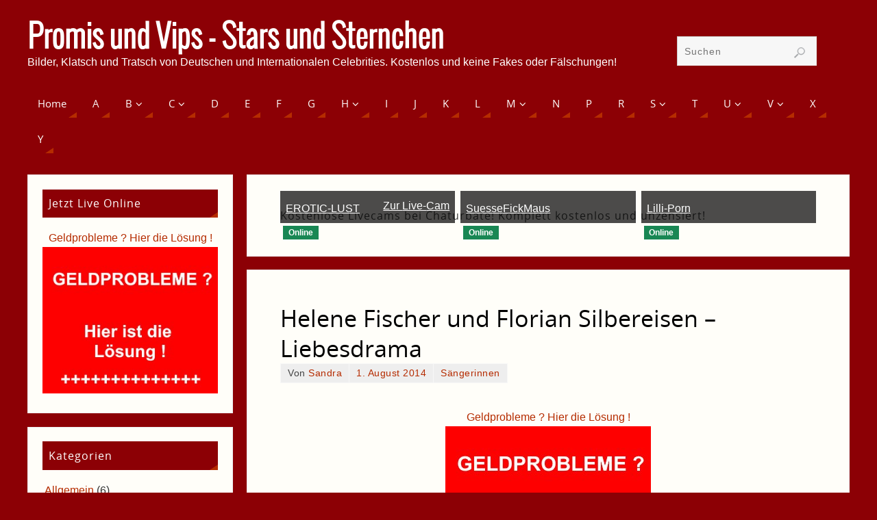

--- FILE ---
content_type: text/html; charset=UTF-8
request_url: https://www.promisundvips.com/helene-fischer-und-florian-silbereisen/
body_size: 16198
content:
<!DOCTYPE html>
<html lang="de">
<head>
<meta name="viewport" content="width=device-width, user-scalable=no, initial-scale=1.0, minimum-scale=1.0, maximum-scale=1.0">
<meta http-equiv="Content-Type" content="text/html; charset=UTF-8" />
<link rel="profile" href="http://gmpg.org/xfn/11" />
<link rel="pingback" href="https://www.promisundvips.com/xmlrpc.php" />
<title>Helene Fischer und Florian Silbereisen &#8211; Liebesdrama &#8211; Promis und Vips &#8211; Stars und Sternchen</title>
<meta name='robots' content='max-image-preview:large' />
<link rel='dns-prefetch' href='//www.googletagmanager.com' />
<link rel="alternate" type="application/rss+xml" title="Promis und Vips - Stars und Sternchen &raquo; Feed" href="https://www.promisundvips.com/feed/" />
<link rel="alternate" type="application/rss+xml" title="Promis und Vips - Stars und Sternchen &raquo; Kommentar-Feed" href="https://www.promisundvips.com/comments/feed/" />
<link rel="alternate" type="application/rss+xml" title="Promis und Vips - Stars und Sternchen &raquo; Helene Fischer und Florian Silbereisen &#8211; Liebesdrama-Kommentar-Feed" href="https://www.promisundvips.com/helene-fischer-und-florian-silbereisen/feed/" />
<link rel="alternate" title="oEmbed (JSON)" type="application/json+oembed" href="https://www.promisundvips.com/wp-json/oembed/1.0/embed?url=https%3A%2F%2Fwww.promisundvips.com%2Fhelene-fischer-und-florian-silbereisen%2F" />
<link rel="alternate" title="oEmbed (XML)" type="text/xml+oembed" href="https://www.promisundvips.com/wp-json/oembed/1.0/embed?url=https%3A%2F%2Fwww.promisundvips.com%2Fhelene-fischer-und-florian-silbereisen%2F&#038;format=xml" />
<!-- www.promisundvips.com is managing ads with Advanced Ads 2.0.14 – https://wpadvancedads.com/ --><script id="promi-ready">
			window.advanced_ads_ready=function(e,a){a=a||"complete";var d=function(e){return"interactive"===a?"loading"!==e:"complete"===e};d(document.readyState)?e():document.addEventListener("readystatechange",(function(a){d(a.target.readyState)&&e()}),{once:"interactive"===a})},window.advanced_ads_ready_queue=window.advanced_ads_ready_queue||[];		</script>
		<style id='wp-img-auto-sizes-contain-inline-css' type='text/css'>
img:is([sizes=auto i],[sizes^="auto," i]){contain-intrinsic-size:3000px 1500px}
/*# sourceURL=wp-img-auto-sizes-contain-inline-css */
</style>
<style id='wp-emoji-styles-inline-css' type='text/css'>

	img.wp-smiley, img.emoji {
		display: inline !important;
		border: none !important;
		box-shadow: none !important;
		height: 1em !important;
		width: 1em !important;
		margin: 0 0.07em !important;
		vertical-align: -0.1em !important;
		background: none !important;
		padding: 0 !important;
	}
/*# sourceURL=wp-emoji-styles-inline-css */
</style>
<style id='wp-block-library-inline-css' type='text/css'>
:root{--wp-block-synced-color:#7a00df;--wp-block-synced-color--rgb:122,0,223;--wp-bound-block-color:var(--wp-block-synced-color);--wp-editor-canvas-background:#ddd;--wp-admin-theme-color:#007cba;--wp-admin-theme-color--rgb:0,124,186;--wp-admin-theme-color-darker-10:#006ba1;--wp-admin-theme-color-darker-10--rgb:0,107,160.5;--wp-admin-theme-color-darker-20:#005a87;--wp-admin-theme-color-darker-20--rgb:0,90,135;--wp-admin-border-width-focus:2px}@media (min-resolution:192dpi){:root{--wp-admin-border-width-focus:1.5px}}.wp-element-button{cursor:pointer}:root .has-very-light-gray-background-color{background-color:#eee}:root .has-very-dark-gray-background-color{background-color:#313131}:root .has-very-light-gray-color{color:#eee}:root .has-very-dark-gray-color{color:#313131}:root .has-vivid-green-cyan-to-vivid-cyan-blue-gradient-background{background:linear-gradient(135deg,#00d084,#0693e3)}:root .has-purple-crush-gradient-background{background:linear-gradient(135deg,#34e2e4,#4721fb 50%,#ab1dfe)}:root .has-hazy-dawn-gradient-background{background:linear-gradient(135deg,#faaca8,#dad0ec)}:root .has-subdued-olive-gradient-background{background:linear-gradient(135deg,#fafae1,#67a671)}:root .has-atomic-cream-gradient-background{background:linear-gradient(135deg,#fdd79a,#004a59)}:root .has-nightshade-gradient-background{background:linear-gradient(135deg,#330968,#31cdcf)}:root .has-midnight-gradient-background{background:linear-gradient(135deg,#020381,#2874fc)}:root{--wp--preset--font-size--normal:16px;--wp--preset--font-size--huge:42px}.has-regular-font-size{font-size:1em}.has-larger-font-size{font-size:2.625em}.has-normal-font-size{font-size:var(--wp--preset--font-size--normal)}.has-huge-font-size{font-size:var(--wp--preset--font-size--huge)}.has-text-align-center{text-align:center}.has-text-align-left{text-align:left}.has-text-align-right{text-align:right}.has-fit-text{white-space:nowrap!important}#end-resizable-editor-section{display:none}.aligncenter{clear:both}.items-justified-left{justify-content:flex-start}.items-justified-center{justify-content:center}.items-justified-right{justify-content:flex-end}.items-justified-space-between{justify-content:space-between}.screen-reader-text{border:0;clip-path:inset(50%);height:1px;margin:-1px;overflow:hidden;padding:0;position:absolute;width:1px;word-wrap:normal!important}.screen-reader-text:focus{background-color:#ddd;clip-path:none;color:#444;display:block;font-size:1em;height:auto;left:5px;line-height:normal;padding:15px 23px 14px;text-decoration:none;top:5px;width:auto;z-index:100000}html :where(.has-border-color){border-style:solid}html :where([style*=border-top-color]){border-top-style:solid}html :where([style*=border-right-color]){border-right-style:solid}html :where([style*=border-bottom-color]){border-bottom-style:solid}html :where([style*=border-left-color]){border-left-style:solid}html :where([style*=border-width]){border-style:solid}html :where([style*=border-top-width]){border-top-style:solid}html :where([style*=border-right-width]){border-right-style:solid}html :where([style*=border-bottom-width]){border-bottom-style:solid}html :where([style*=border-left-width]){border-left-style:solid}html :where(img[class*=wp-image-]){height:auto;max-width:100%}:where(figure){margin:0 0 1em}html :where(.is-position-sticky){--wp-admin--admin-bar--position-offset:var(--wp-admin--admin-bar--height,0px)}@media screen and (max-width:600px){html :where(.is-position-sticky){--wp-admin--admin-bar--position-offset:0px}}

/*# sourceURL=wp-block-library-inline-css */
</style><style id='global-styles-inline-css' type='text/css'>
:root{--wp--preset--aspect-ratio--square: 1;--wp--preset--aspect-ratio--4-3: 4/3;--wp--preset--aspect-ratio--3-4: 3/4;--wp--preset--aspect-ratio--3-2: 3/2;--wp--preset--aspect-ratio--2-3: 2/3;--wp--preset--aspect-ratio--16-9: 16/9;--wp--preset--aspect-ratio--9-16: 9/16;--wp--preset--color--black: #000000;--wp--preset--color--cyan-bluish-gray: #abb8c3;--wp--preset--color--white: #ffffff;--wp--preset--color--pale-pink: #f78da7;--wp--preset--color--vivid-red: #cf2e2e;--wp--preset--color--luminous-vivid-orange: #ff6900;--wp--preset--color--luminous-vivid-amber: #fcb900;--wp--preset--color--light-green-cyan: #7bdcb5;--wp--preset--color--vivid-green-cyan: #00d084;--wp--preset--color--pale-cyan-blue: #8ed1fc;--wp--preset--color--vivid-cyan-blue: #0693e3;--wp--preset--color--vivid-purple: #9b51e0;--wp--preset--gradient--vivid-cyan-blue-to-vivid-purple: linear-gradient(135deg,rgb(6,147,227) 0%,rgb(155,81,224) 100%);--wp--preset--gradient--light-green-cyan-to-vivid-green-cyan: linear-gradient(135deg,rgb(122,220,180) 0%,rgb(0,208,130) 100%);--wp--preset--gradient--luminous-vivid-amber-to-luminous-vivid-orange: linear-gradient(135deg,rgb(252,185,0) 0%,rgb(255,105,0) 100%);--wp--preset--gradient--luminous-vivid-orange-to-vivid-red: linear-gradient(135deg,rgb(255,105,0) 0%,rgb(207,46,46) 100%);--wp--preset--gradient--very-light-gray-to-cyan-bluish-gray: linear-gradient(135deg,rgb(238,238,238) 0%,rgb(169,184,195) 100%);--wp--preset--gradient--cool-to-warm-spectrum: linear-gradient(135deg,rgb(74,234,220) 0%,rgb(151,120,209) 20%,rgb(207,42,186) 40%,rgb(238,44,130) 60%,rgb(251,105,98) 80%,rgb(254,248,76) 100%);--wp--preset--gradient--blush-light-purple: linear-gradient(135deg,rgb(255,206,236) 0%,rgb(152,150,240) 100%);--wp--preset--gradient--blush-bordeaux: linear-gradient(135deg,rgb(254,205,165) 0%,rgb(254,45,45) 50%,rgb(107,0,62) 100%);--wp--preset--gradient--luminous-dusk: linear-gradient(135deg,rgb(255,203,112) 0%,rgb(199,81,192) 50%,rgb(65,88,208) 100%);--wp--preset--gradient--pale-ocean: linear-gradient(135deg,rgb(255,245,203) 0%,rgb(182,227,212) 50%,rgb(51,167,181) 100%);--wp--preset--gradient--electric-grass: linear-gradient(135deg,rgb(202,248,128) 0%,rgb(113,206,126) 100%);--wp--preset--gradient--midnight: linear-gradient(135deg,rgb(2,3,129) 0%,rgb(40,116,252) 100%);--wp--preset--font-size--small: 13px;--wp--preset--font-size--medium: 20px;--wp--preset--font-size--large: 36px;--wp--preset--font-size--x-large: 42px;--wp--preset--spacing--20: 0.44rem;--wp--preset--spacing--30: 0.67rem;--wp--preset--spacing--40: 1rem;--wp--preset--spacing--50: 1.5rem;--wp--preset--spacing--60: 2.25rem;--wp--preset--spacing--70: 3.38rem;--wp--preset--spacing--80: 5.06rem;--wp--preset--shadow--natural: 6px 6px 9px rgba(0, 0, 0, 0.2);--wp--preset--shadow--deep: 12px 12px 50px rgba(0, 0, 0, 0.4);--wp--preset--shadow--sharp: 6px 6px 0px rgba(0, 0, 0, 0.2);--wp--preset--shadow--outlined: 6px 6px 0px -3px rgb(255, 255, 255), 6px 6px rgb(0, 0, 0);--wp--preset--shadow--crisp: 6px 6px 0px rgb(0, 0, 0);}:where(.is-layout-flex){gap: 0.5em;}:where(.is-layout-grid){gap: 0.5em;}body .is-layout-flex{display: flex;}.is-layout-flex{flex-wrap: wrap;align-items: center;}.is-layout-flex > :is(*, div){margin: 0;}body .is-layout-grid{display: grid;}.is-layout-grid > :is(*, div){margin: 0;}:where(.wp-block-columns.is-layout-flex){gap: 2em;}:where(.wp-block-columns.is-layout-grid){gap: 2em;}:where(.wp-block-post-template.is-layout-flex){gap: 1.25em;}:where(.wp-block-post-template.is-layout-grid){gap: 1.25em;}.has-black-color{color: var(--wp--preset--color--black) !important;}.has-cyan-bluish-gray-color{color: var(--wp--preset--color--cyan-bluish-gray) !important;}.has-white-color{color: var(--wp--preset--color--white) !important;}.has-pale-pink-color{color: var(--wp--preset--color--pale-pink) !important;}.has-vivid-red-color{color: var(--wp--preset--color--vivid-red) !important;}.has-luminous-vivid-orange-color{color: var(--wp--preset--color--luminous-vivid-orange) !important;}.has-luminous-vivid-amber-color{color: var(--wp--preset--color--luminous-vivid-amber) !important;}.has-light-green-cyan-color{color: var(--wp--preset--color--light-green-cyan) !important;}.has-vivid-green-cyan-color{color: var(--wp--preset--color--vivid-green-cyan) !important;}.has-pale-cyan-blue-color{color: var(--wp--preset--color--pale-cyan-blue) !important;}.has-vivid-cyan-blue-color{color: var(--wp--preset--color--vivid-cyan-blue) !important;}.has-vivid-purple-color{color: var(--wp--preset--color--vivid-purple) !important;}.has-black-background-color{background-color: var(--wp--preset--color--black) !important;}.has-cyan-bluish-gray-background-color{background-color: var(--wp--preset--color--cyan-bluish-gray) !important;}.has-white-background-color{background-color: var(--wp--preset--color--white) !important;}.has-pale-pink-background-color{background-color: var(--wp--preset--color--pale-pink) !important;}.has-vivid-red-background-color{background-color: var(--wp--preset--color--vivid-red) !important;}.has-luminous-vivid-orange-background-color{background-color: var(--wp--preset--color--luminous-vivid-orange) !important;}.has-luminous-vivid-amber-background-color{background-color: var(--wp--preset--color--luminous-vivid-amber) !important;}.has-light-green-cyan-background-color{background-color: var(--wp--preset--color--light-green-cyan) !important;}.has-vivid-green-cyan-background-color{background-color: var(--wp--preset--color--vivid-green-cyan) !important;}.has-pale-cyan-blue-background-color{background-color: var(--wp--preset--color--pale-cyan-blue) !important;}.has-vivid-cyan-blue-background-color{background-color: var(--wp--preset--color--vivid-cyan-blue) !important;}.has-vivid-purple-background-color{background-color: var(--wp--preset--color--vivid-purple) !important;}.has-black-border-color{border-color: var(--wp--preset--color--black) !important;}.has-cyan-bluish-gray-border-color{border-color: var(--wp--preset--color--cyan-bluish-gray) !important;}.has-white-border-color{border-color: var(--wp--preset--color--white) !important;}.has-pale-pink-border-color{border-color: var(--wp--preset--color--pale-pink) !important;}.has-vivid-red-border-color{border-color: var(--wp--preset--color--vivid-red) !important;}.has-luminous-vivid-orange-border-color{border-color: var(--wp--preset--color--luminous-vivid-orange) !important;}.has-luminous-vivid-amber-border-color{border-color: var(--wp--preset--color--luminous-vivid-amber) !important;}.has-light-green-cyan-border-color{border-color: var(--wp--preset--color--light-green-cyan) !important;}.has-vivid-green-cyan-border-color{border-color: var(--wp--preset--color--vivid-green-cyan) !important;}.has-pale-cyan-blue-border-color{border-color: var(--wp--preset--color--pale-cyan-blue) !important;}.has-vivid-cyan-blue-border-color{border-color: var(--wp--preset--color--vivid-cyan-blue) !important;}.has-vivid-purple-border-color{border-color: var(--wp--preset--color--vivid-purple) !important;}.has-vivid-cyan-blue-to-vivid-purple-gradient-background{background: var(--wp--preset--gradient--vivid-cyan-blue-to-vivid-purple) !important;}.has-light-green-cyan-to-vivid-green-cyan-gradient-background{background: var(--wp--preset--gradient--light-green-cyan-to-vivid-green-cyan) !important;}.has-luminous-vivid-amber-to-luminous-vivid-orange-gradient-background{background: var(--wp--preset--gradient--luminous-vivid-amber-to-luminous-vivid-orange) !important;}.has-luminous-vivid-orange-to-vivid-red-gradient-background{background: var(--wp--preset--gradient--luminous-vivid-orange-to-vivid-red) !important;}.has-very-light-gray-to-cyan-bluish-gray-gradient-background{background: var(--wp--preset--gradient--very-light-gray-to-cyan-bluish-gray) !important;}.has-cool-to-warm-spectrum-gradient-background{background: var(--wp--preset--gradient--cool-to-warm-spectrum) !important;}.has-blush-light-purple-gradient-background{background: var(--wp--preset--gradient--blush-light-purple) !important;}.has-blush-bordeaux-gradient-background{background: var(--wp--preset--gradient--blush-bordeaux) !important;}.has-luminous-dusk-gradient-background{background: var(--wp--preset--gradient--luminous-dusk) !important;}.has-pale-ocean-gradient-background{background: var(--wp--preset--gradient--pale-ocean) !important;}.has-electric-grass-gradient-background{background: var(--wp--preset--gradient--electric-grass) !important;}.has-midnight-gradient-background{background: var(--wp--preset--gradient--midnight) !important;}.has-small-font-size{font-size: var(--wp--preset--font-size--small) !important;}.has-medium-font-size{font-size: var(--wp--preset--font-size--medium) !important;}.has-large-font-size{font-size: var(--wp--preset--font-size--large) !important;}.has-x-large-font-size{font-size: var(--wp--preset--font-size--x-large) !important;}
/*# sourceURL=global-styles-inline-css */
</style>

<style id='classic-theme-styles-inline-css' type='text/css'>
/*! This file is auto-generated */
.wp-block-button__link{color:#fff;background-color:#32373c;border-radius:9999px;box-shadow:none;text-decoration:none;padding:calc(.667em + 2px) calc(1.333em + 2px);font-size:1.125em}.wp-block-file__button{background:#32373c;color:#fff;text-decoration:none}
/*# sourceURL=/wp-includes/css/classic-themes.min.css */
</style>
<link rel='stylesheet' id='cptch_stylesheet-css' href='https://www.promisundvips.com/wp-content/plugins/captcha-bws/css/front_end_style.css?ver=5.2.7' type='text/css' media='all' />
<link rel='stylesheet' id='dashicons-css' href='https://www.promisundvips.com/wp-includes/css/dashicons.min.css?ver=6.9' type='text/css' media='all' />
<link rel='stylesheet' id='cptch_desktop_style-css' href='https://www.promisundvips.com/wp-content/plugins/captcha-bws/css/desktop_style.css?ver=5.2.7' type='text/css' media='all' />
<link rel='stylesheet' id='parabola-fonts-css' href='https://www.promisundvips.com/wp-content/themes/parabola/fonts/fontfaces.css?ver=2.4.2' type='text/css' media='all' />
<link rel='stylesheet' id='parabola-style-css' href='https://www.promisundvips.com/wp-content/themes/parabola/style.css?ver=2.4.2' type='text/css' media='all' />
<style id='parabola-style-inline-css' type='text/css'>
#header, #main, .topmenu, #colophon, #footer2-inner { max-width: 1200px; } #container.one-column { } #container.two-columns-right #secondary { width:300px; float:right; } #container.two-columns-right #content { width:880px; float:left; } /*fallback*/ #container.two-columns-right #content { width:calc(100% - 320px); float:left; } #container.two-columns-left #primary { width:300px; float:left; } #container.two-columns-left #content { width:880px; float:right; } /*fallback*/ #container.two-columns-left #content { width:-moz-calc(100% - 320px); float:right; width:-webkit-calc(100% - 320px); width:calc(100% - 320px); } #container.three-columns-right .sidey { width:150px; float:left; } #container.three-columns-right #primary { margin-left:20px; margin-right:20px; } #container.three-columns-right #content { width:860px; float:left; } /*fallback*/ #container.three-columns-right #content { width:-moz-calc(100% - 340px); float:left; width:-webkit-calc(100% - 340px); width:calc(100% - 340px);} #container.three-columns-left .sidey { width:150px; float:left; } #container.three-columns-left #secondary {margin-left:20px; margin-right:20px; } #container.three-columns-left #content { width:860px; float:right;} /*fallback*/ #container.three-columns-left #content { width:-moz-calc(100% - 340px); float:right; width:-webkit-calc(100% - 340px); width:calc(100% - 340px); } #container.three-columns-sided .sidey { width:150px; float:left; } #container.three-columns-sided #secondary { float:right; } #container.three-columns-sided #content { width:860px; float:right; /*fallback*/ width:-moz-calc(100% - 340px); float:right; width:-webkit-calc(100% - 340px); float:right; width:calc(100% - 340px); float:right; margin: 0 170px 0 -1200px; } body { font-family: Arial, Helvetica, sans-serif; } #content h1.entry-title a, #content h2.entry-title a, #content h1.entry-title , #content h2.entry-title, #frontpage .nivo-caption h3, .column-header-image, .column-header-noimage, .columnmore { font-family: "Open Sans"; } .widget-title, .widget-title a { line-height: normal; font-family: "Open Sans"; } .entry-content h1, .entry-content h2, .entry-content h3, .entry-content h4, .entry-content h5, .entry-content h6, h3#comments-title, #comments #reply-title { font-family: "Century Gothic", AppleGothic, sans-serif; } #site-title span a { font-family: "Oswald Light"; } #access ul li a, #access ul li a span { font-family: "Open Sans"; } body { color: #444444; background-color: #8C0005 } a { color: #B52C00; } a:hover { color: #8C0005; } #header-full { background-color: #8C0005; } #site-title span a { color:#ffffff; } #site-description { color:#ffffff; } .socials a { background-color: #B52C00; } .socials .socials-hover { background-color: #8C0005; } .breadcrumbs:before { border-color: transparent transparent transparent #444444; } #access a, #nav-toggle span { color: #FFFFFF; background-color: #8C0005; } @media (max-width: 650px) { #access, #nav-toggle { background-color: #8C0005; } } #access a:hover { color: #FFFFFF; background-color: #000; } #access > .menu > ul > li > a:after, #access > .menu > ul ul:after { border-color: transparent transparent #B52C00 transparent; } #access ul li:hover a:after { border-bottom-color:#8C0005;} #access ul li.current_page_item > a, #access ul li.current-menu-item > a, /*#access ul li.current_page_parent > a, #access ul li.current-menu-parent > a,*/ #access ul li.current_page_ancestor > a, #access ul li.current-menu-ancestor > a { color: #fefdf2; background-color: #000000; } #access ul li.current_page_item > a:hover, #access ul li.current-menu-item > a:hover, /*#access ul li.current_page_parent > a:hover, #access ul li.current-menu-parent > a:hover,*/ #access ul li.current_page_ancestor > a:hover, #access ul li.current-menu-ancestor > a:hover { color: #FFFFFF; } #access ul ul { box-shadow: 3px 3px 0 rgba(140,0,5,0.3); } .topmenu ul li a { color: #666666; } .topmenu ul li a:after { border-color: #B52C00 transparent transparent transparent; } .topmenu ul li a:hover:after {border-top-color:#8C0005} .topmenu ul li a:hover { color: #666666; background-color: #FFFFFF; } div.post, div.page, div.hentry, div.product, div[class^='post-'], #comments, .comments, .column-text, .column-image, #srights, #slefts, #front-text3, #front-text4, .page-title, .page-header, article.post, article.page, article.hentry, .contentsearch, #author-info, #nav-below, .yoyo > li, .woocommerce #mainwoo { background-color: #FFFEF9; } div.post, div.page, div.hentry, .sidey .widget-container, #comments, .commentlist .comment-body, article.post, article.page, article.hentry, #nav-below, .page-header, .yoyo > li, #front-text3, #front-text4 { border-color: #EEEEEE; } #author-info, #entry-author-info { border-color: #F7F7F7; } #entry-author-info #author-avatar, #author-info #author-avatar { border-color: #EEEEEE; } article.sticky:hover { border-color: rgba(140,0,5,.6); } .sidey .widget-container { color: #333333; background-color: #FFFEF9; } .sidey .widget-title { color: #FFFFFF; background-color: #8C0005; } .sidey .widget-title:after { border-color: transparent transparent #B52C00; } .sidey .widget-container a { color: ; } .sidey .widget-container a:hover { color: ; } .entry-content h1, .entry-content h2, .entry-content h3, .entry-content h4, .entry-content h5, .entry-content h6 { color: #A9A17A; } .entry-title, .entry-title a, .page-title { color: #000000; } .entry-title a:hover { color: ; } #content h3.entry-format { color: #FFFFFF; background-color: #8C0005; border-color: #8C0005; } #content h3.entry-format { color: #FFFFFF; background-color: #8C0005; border-color: #8C0005; } .comments-link { background-color: #F7F7F7; } .comments-link:before { border-color: #F7F7F7 transparent transparent; } #footer { color: #FFFEF9; background-color: #8C0005; } #footer2 { color: #FFFEF9; background-color: #8C0005; border-color:rgba(255,254,249,.1); } #footer a { color: ; } #footer a:hover { color: ; } #footer2 a { color: ; } #footer2 a:hover { color: ; } #footer .widget-container { color: #FFFEF9; background-color: #FFFEF9; } #footer .widget-title { color: #FFFEF9; background-color: #8C0005; } #footer .widget-title:after { border-color: transparent transparent #B52C00; } .footermenu ul li a:after { border-color: transparent transparent #B52C00 transparent; } a.continue-reading-link { color:#FFFFFF !important; background:#8C0005; border-color:#EEEEEE; } a.continue-reading-link:hover { background-color:#B52C00; } .button, #respond .form-submit input#submit { background-color: #F7F7F7; border-color: #EEEEEE; } .button:hover, #respond .form-submit input#submit:hover { border-color: #CCCCCC; } .entry-content tr th, .entry-content thead th { color: #FFFEF9; background-color: #A9A17A; } .entry-content fieldset, .entry-content tr td { border-color: #CCCCCC; } hr { background-color: #CCCCCC; } input[type="text"], input[type="password"], input[type="email"], textarea, select, input[type="color"],input[type="date"],input[type="datetime"],input[type="datetime-local"],input[type="month"],input[type="number"],input[type="range"], input[type="search"],input[type="tel"],input[type="time"],input[type="url"],input[type="week"] { background-color: #F7F7F7; border-color: #CCCCCC #EEEEEE #EEEEEE #CCCCCC; color: #444444; } input[type="submit"], input[type="reset"] { color: #444444; background-color: #F7F7F7; border-color: #EEEEEE;} input[type="text"]:hover, input[type="password"]:hover, input[type="email"]:hover, textarea:hover, input[type="color"]:hover, input[type="date"]:hover, input[type="datetime"]:hover, input[type="datetime-local"]:hover, input[type="month"]:hover, input[type="number"]:hover, input[type="range"]:hover, input[type="search"]:hover, input[type="tel"]:hover, input[type="time"]:hover, input[type="url"]:hover, input[type="week"]:hover { background-color: rgb(247,247,247); background-color: rgba(247,247,247,0.4); } .entry-content code { border-color: #CCCCCC; background-color: #F7F7F7; } .entry-content pre { background-color: #F7F7F7; } .entry-content blockquote { border-color: #B52C00; background-color: #F7F7F7; } abbr, acronym { border-color: #444444; } span.edit-link { color: #444444; background-color: #EEEEEE; border-color: #F7F7F7; } .meta-border .entry-meta span, .meta-border .entry-utility span.bl_posted { border-color: #F7F7F7; } .meta-accented .entry-meta span, .meta-accented .entry-utility span.bl_posted { background-color: #EEEEEE; border-color: #F7F7F7; } .comment-meta a { color: #999999; } .comment-author { background-color: #F7F7F7; } .comment-details:after { border-color: transparent transparent transparent #F7F7F7; } .comment:hover > div > .comment-author { background-color: #EEEEEE; } .comment:hover > div > .comment-author .comment-details:after { border-color: transparent transparent transparent #EEEEEE; } #respond .form-allowed-tags { color: #999999; } .comment .reply a { border-color: #EEEEEE; color: #444444;} .comment .reply a:hover { background-color: #EEEEEE } .nav-next a:hover, .nav-previous a:hover {background: #F7F7F7} .pagination .current { font-weight: bold; } .pagination span, .pagination a { background-color: #FFFEF9; } .pagination a:hover { background-color: #8C0005;color:#B52C00} .page-link em {background-color: #8C0005; color:#B52C00;} .page-link a em {color:#8C0005;} .page-link a:hover em {background-color:#000;} #searchform input[type="text"] {color:#999999;} #toTop {border-color:transparent transparent #8C0005;} #toTop:after {border-color:transparent transparent #FFFEF9;} #toTop:hover:after {border-bottom-color:#B52C00;} .caption-accented .wp-caption { background-color:rgb(181,44,0); background-color:rgba(181,44,0,0.8); color:#FFFEF9} .meta-themed .entry-meta span { color: #999999; background-color: #F7F7F7; border-color: #EEEEEE; } .meta-themed .entry-meta span:hover { background-color: #EEEEEE; } .meta-themed .entry-meta span a:hover { color: #444444; } .entry-content, .entry-summary, #front-text3, #front-text4 { text-align:Default ; } html { font-size:16px; line-height:1.7em; } #site-title a, #site-description, #access a, .topmenu ul li a, .footermenu a, .entry-meta span, .entry-utility span, #content h3.entry-format, span.edit-link, h3#comments-title, h3#reply-title, .comment-author cite, .comment .reply a, .widget-title, #site-info a, .nivo-caption h2, a.continue-reading-link, .column-image h3, #front-columns h3.column-header-noimage, .tinynav, .page-link { text-transform: none; }#content h1.entry-title, #content h2.entry-title { font-size:34px ;} .widget-title, .widget-title a { font-size:16px ;} .entry-content h1 { font-size: 2.23em; } #frontpage h1 { font-size: 1.73em; } .entry-content h2 { font-size: 1.96em; } #frontpage h2 { font-size: 1.46em; } .entry-content h3 { font-size: 1.69em; } #frontpage h3 { font-size: 1.19em; } .entry-content h4 { font-size: 1.42em; } #frontpage h4 { font-size: 0.92em; } .entry-content h5 { font-size: 1.15em; } #frontpage h5 { font-size: 0.65em; } .entry-content h6 { font-size: 0.88em; } #frontpage h6 { font-size: 0.38em; } #site-title span a { font-size:46px ;} #access ul li a { font-size:15px ;} #access ul ul ul a {font-size:13px;} .nocomments, .nocomments2 {display:none;} #header-container > div:first-child { margin:40px 0 0 0px;} .entry-content p, .entry-content ul, .entry-content ol, .entry-content dd, .entry-content pre, .entry-content hr, .commentlist p { margin-bottom: 1.0em; } #header-widget-area { width: 25%; } #branding { height:120px; } @media (max-width: 800px) { #content h1.entry-title, #content h2.entry-title { font-size:32.3px ; } #site-title span a { font-size:41.4px;} } @media (max-width: 650px) { #content h1.entry-title, #content h2.entry-title {font-size:30.6px ;} #site-title span a { font-size:36.8px;} } @media (max-width: 480px) { #site-title span a { font-size:27.6px;} } 
/* Parabola Custom CSS */
/*# sourceURL=parabola-style-inline-css */
</style>
<link rel='stylesheet' id='parabola-mobile-css' href='https://www.promisundvips.com/wp-content/themes/parabola/styles/style-mobile.css?ver=2.4.2' type='text/css' media='all' />
<script type="text/javascript" src="https://www.promisundvips.com/wp-includes/js/jquery/jquery.min.js?ver=3.7.1" id="jquery-core-js"></script>
<script type="text/javascript" src="https://www.promisundvips.com/wp-includes/js/jquery/jquery-migrate.min.js?ver=3.4.1" id="jquery-migrate-js"></script>
<script type="text/javascript" id="parabola-frontend-js-extra">
/* <![CDATA[ */
var parabola_settings = {"masonry":"1","magazine":"1","mobile":"1","fitvids":"1"};
//# sourceURL=parabola-frontend-js-extra
/* ]]> */
</script>
<script type="text/javascript" src="https://www.promisundvips.com/wp-content/themes/parabola/js/frontend.js?ver=2.4.2" id="parabola-frontend-js"></script>

<!-- Google Tag (gtac.js) durch Site-Kit hinzugefügt -->
<!-- Von Site Kit hinzugefügtes Google-Analytics-Snippet -->
<script type="text/javascript" src="https://www.googletagmanager.com/gtag/js?id=GT-NNZXLRW" id="google_gtagjs-js" async></script>
<script type="text/javascript" id="google_gtagjs-js-after">
/* <![CDATA[ */
window.dataLayer = window.dataLayer || [];function gtag(){dataLayer.push(arguments);}
gtag("set","linker",{"domains":["www.promisundvips.com"]});
gtag("js", new Date());
gtag("set", "developer_id.dZTNiMT", true);
gtag("config", "GT-NNZXLRW");
//# sourceURL=google_gtagjs-js-after
/* ]]> */
</script>
<link rel="https://api.w.org/" href="https://www.promisundvips.com/wp-json/" /><link rel="alternate" title="JSON" type="application/json" href="https://www.promisundvips.com/wp-json/wp/v2/posts/127" /><link rel="EditURI" type="application/rsd+xml" title="RSD" href="https://www.promisundvips.com/xmlrpc.php?rsd" />
<meta name="generator" content="WordPress 6.9" />
<link rel="canonical" href="https://www.promisundvips.com/helene-fischer-und-florian-silbereisen/" />
<link rel='shortlink' href='https://www.promisundvips.com/?p=127' />
<meta name="generator" content="Site Kit by Google 1.167.0" /><!-- Analytics by WP Statistics - https://wp-statistics.com -->
<!--[if lt IE 9]>
<script>
document.createElement('header');
document.createElement('nav');
document.createElement('section');
document.createElement('article');
document.createElement('aside');
document.createElement('footer');
</script>
<![endif]-->
</head>
<body class="wp-singular post-template-default single single-post postid-127 single-format-standard wp-theme-parabola parabola-image-five caption-accented meta-accented parabola_triagles magazine-layout parabola-menu-left aa-prefix-promi-">

<div id="toTop"> </div>
<div id="wrapper" class="hfeed">


<div id="header-full">

<header id="header">


		<div id="masthead">

			<div id="branding" role="banner" >

				<div id="header-container">
<div><div id="site-title"><span> <a href="https://www.promisundvips.com/" title="Promis und Vips &#8211; Stars und Sternchen" rel="home">Promis und Vips - Stars und Sternchen</a> </span></div><div id="site-description" >Bilder, Klatsch und Tratsch von Deutschen und Internationalen Celebrities. Kostenlos und keine Fakes oder Fälschungen!</div></div></div>						<div id="header-widget-area">
			<ul class="yoyo">
				<li id="search-4" class="widget-container widget_search">
<form role="search" method="get" class="searchform" action="https://www.promisundvips.com/">
	<label>
		<span class="screen-reader-text">Suchen nach:</span>
		<input type="search" class="s" placeholder="Suchen" value="" name="s" />
	</label>
	<button type="submit" class="searchsubmit"><span class="screen-reader-text">Suchen</span></button>
</form>
</li>			</ul>
		</div>
					<div style="clear:both;"></div>

			</div><!-- #branding -->
			<a id="nav-toggle"><span>&nbsp;</span></a>
			
			<nav id="access" class="jssafe" role="navigation">

					<div class="skip-link screen-reader-text"><a href="#content" title="Zum Inhalt springen">Zum Inhalt springen</a></div>
	<div class="menu"><ul id="prime_nav" class="menu"><li id="menu-item-426" class="menu-item menu-item-type-custom menu-item-object-custom menu-item-home menu-item-426"><a href="http://www.promisundvips.com"><span>Home</span></a></li>
<li id="menu-item-596" class="menu-item menu-item-type-post_type menu-item-object-page menu-item-596"><a href="https://www.promisundvips.com/a/"><span>A</span></a></li>
<li id="menu-item-604" class="menu-item menu-item-type-post_type menu-item-object-page menu-item-has-children menu-item-604"><a href="https://www.promisundvips.com/b/"><span>B</span></a>
<ul class="sub-menu">
	<li id="menu-item-1059" class="menu-item menu-item-type-post_type menu-item-object-page menu-item-1059"><a href="https://www.promisundvips.com/bilder-von-barbara-schoeneberger/"><span>Bilder von Barbara Schöneberger</span></a></li>
	<li id="menu-item-1979" class="menu-item menu-item-type-post_type menu-item-object-page menu-item-1979"><a href="https://www.promisundvips.com/bilder-von-beatrice-egli/"><span>Bilder von Beatrice Egli</span></a></li>
	<li id="menu-item-1978" class="menu-item menu-item-type-post_type menu-item-object-page menu-item-1978"><a href="https://www.promisundvips.com/bilder-von-birgit-schrowange/"><span>Bilder von Birgit Schrowange</span></a></li>
</ul>
</li>
<li id="menu-item-607" class="menu-item menu-item-type-post_type menu-item-object-page menu-item-has-children menu-item-607"><a href="https://www.promisundvips.com/c/"><span>C</span></a>
<ul class="sub-menu">
	<li id="menu-item-2123" class="menu-item menu-item-type-post_type menu-item-object-page menu-item-2123"><a href="https://www.promisundvips.com/bilder-von-claudia-schiffer/"><span>Bilder von Claudia Schiffer</span></a></li>
	<li id="menu-item-1972" class="menu-item menu-item-type-post_type menu-item-object-page menu-item-1972"><a href="https://www.promisundvips.com/bilder-von-cosma-shiva-hagen/"><span>Bilder von Cosma Shiva Hagen</span></a></li>
</ul>
</li>
<li id="menu-item-612" class="menu-item menu-item-type-post_type menu-item-object-page menu-item-612"><a href="https://www.promisundvips.com/d/"><span>D</span></a></li>
<li id="menu-item-958" class="menu-item menu-item-type-post_type menu-item-object-page menu-item-958"><a href="https://www.promisundvips.com/e/"><span>E</span></a></li>
<li id="menu-item-1825" class="menu-item menu-item-type-post_type menu-item-object-page menu-item-1825"><a href="https://www.promisundvips.com/f/"><span>F</span></a></li>
<li id="menu-item-1192" class="menu-item menu-item-type-post_type menu-item-object-page menu-item-1192"><a href="https://www.promisundvips.com/g/"><span>G</span></a></li>
<li id="menu-item-918" class="menu-item menu-item-type-post_type menu-item-object-page menu-item-has-children menu-item-918"><a href="https://www.promisundvips.com/h/"><span>H</span></a>
<ul class="sub-menu">
	<li id="menu-item-922" class="menu-item menu-item-type-post_type menu-item-object-page menu-item-922"><a href="https://www.promisundvips.com/bilder-von-helene-fischer/"><span>Bilder von Helene Fischer</span></a></li>
	<li id="menu-item-929" class="menu-item menu-item-type-post_type menu-item-object-page menu-item-929"><a href="https://www.promisundvips.com/bilder-von-heidi-klum/"><span>Bilder von Heidi Klum</span></a></li>
</ul>
</li>
<li id="menu-item-915" class="menu-item menu-item-type-post_type menu-item-object-page menu-item-915"><a href="https://www.promisundvips.com/i/"><span>I</span></a></li>
<li id="menu-item-938" class="menu-item menu-item-type-post_type menu-item-object-page menu-item-938"><a href="https://www.promisundvips.com/j/"><span>J</span></a></li>
<li id="menu-item-760" class="menu-item menu-item-type-post_type menu-item-object-page menu-item-760"><a href="https://www.promisundvips.com/k/"><span>K</span></a></li>
<li id="menu-item-812" class="menu-item menu-item-type-post_type menu-item-object-page menu-item-812"><a href="https://www.promisundvips.com/l/"><span>L</span></a></li>
<li id="menu-item-621" class="menu-item menu-item-type-post_type menu-item-object-page menu-item-has-children menu-item-621"><a href="https://www.promisundvips.com/m/"><span>M</span></a>
<ul class="sub-menu">
	<li id="menu-item-1811" class="menu-item menu-item-type-post_type menu-item-object-page menu-item-1811"><a href="https://www.promisundvips.com/bilder-von-maja-maranow/"><span>Bilder von Maja Maranow</span></a></li>
	<li id="menu-item-2146" class="menu-item menu-item-type-post_type menu-item-object-page menu-item-2146"><a href="https://www.promisundvips.com/bilder-von-maria-furtwaengler/"><span>Bilder von Maria Furtwängler</span></a></li>
	<li id="menu-item-622" class="menu-item menu-item-type-post_type menu-item-object-page menu-item-622"><a href="https://www.promisundvips.com/mia-julia/"><span>Bilder von Mia Julia</span></a></li>
	<li id="menu-item-963" class="menu-item menu-item-type-post_type menu-item-object-page menu-item-963"><a href="https://www.promisundvips.com/bilder-von-michaela-schaffrath/"><span>Bilder von Michaela Schaffrath</span></a></li>
</ul>
</li>
<li id="menu-item-944" class="menu-item menu-item-type-post_type menu-item-object-page menu-item-944"><a href="https://www.promisundvips.com/n/"><span>N</span></a></li>
<li id="menu-item-941" class="menu-item menu-item-type-post_type menu-item-object-page menu-item-941"><a href="https://www.promisundvips.com/p/"><span>P</span></a></li>
<li id="menu-item-951" class="menu-item menu-item-type-post_type menu-item-object-page menu-item-951"><a href="https://www.promisundvips.com/r/"><span>R</span></a></li>
<li id="menu-item-652" class="menu-item menu-item-type-post_type menu-item-object-page menu-item-has-children menu-item-652"><a href="https://www.promisundvips.com/s/"><span>S</span></a>
<ul class="sub-menu">
	<li id="menu-item-716" class="menu-item menu-item-type-post_type menu-item-object-page menu-item-716"><a href="https://www.promisundvips.com/shakira/"><span>Bilder von Shakira</span></a></li>
	<li id="menu-item-660" class="menu-item menu-item-type-post_type menu-item-object-page menu-item-660"><a href="https://www.promisundvips.com/simone-thomalla/"><span>Bilder von Simone Thomalla</span></a></li>
</ul>
</li>
<li id="menu-item-966" class="menu-item menu-item-type-post_type menu-item-object-page menu-item-966"><a href="https://www.promisundvips.com/t/"><span>T</span></a></li>
<li id="menu-item-947" class="menu-item menu-item-type-post_type menu-item-object-page menu-item-has-children menu-item-947"><a href="https://www.promisundvips.com/u/"><span>U</span></a>
<ul class="sub-menu">
	<li id="menu-item-1102" class="menu-item menu-item-type-post_type menu-item-object-page menu-item-1102"><a href="https://www.promisundvips.com/bilder-von-uschi-glas/"><span>Bilder von Uschi Glas</span></a></li>
</ul>
</li>
<li id="menu-item-763" class="menu-item menu-item-type-post_type menu-item-object-page menu-item-has-children menu-item-763"><a href="https://www.promisundvips.com/v/"><span>V</span></a>
<ul class="sub-menu">
	<li id="menu-item-1914" class="menu-item menu-item-type-post_type menu-item-object-page menu-item-1914"><a href="https://www.promisundvips.com/bilder-von-veronica-ferres/"><span>Bilder von Veronica Ferres</span></a></li>
</ul>
</li>
<li id="menu-item-1965" class="menu-item menu-item-type-post_type menu-item-object-page menu-item-1965"><a href="https://www.promisundvips.com/x/"><span>X</span></a></li>
<li id="menu-item-1800" class="menu-item menu-item-type-post_type menu-item-object-page menu-item-1800"><a href="https://www.promisundvips.com/y/"><span>Y</span></a></li>
</ul></div>
			</nav><!-- #access -->

		</div><!-- #masthead -->

	<div style="clear:both;height:1px;width:1px;"> </div>

</header><!-- #header -->
</div><!-- #header-full -->
<div id="main">
	<div  id="forbottom" >
		
		<div style="clear:both;"> </div>

		
		<section id="container" class="two-columns-left">
			<div id="content" role="main">
					<ul class="yoyo">
			<li id="custom_html-2" class="widget_text widget-container widget_custom_html"><h3 class="widget-title">Kostenlose Livecams bei Chaturbate! Komplett kostenlos und unzensiert!</h3><div class="textwidget custom-html-widget"><script type="text/javascript" src="//www.frivol.com/adserver/amateurad/responsive/6001153/1406.js"></script>
</div></li>		</ul>
	

				<div id="post-127" class="post-127 post type-post status-publish format-standard hentry category-saengerinnen tag-busen tag-foto tag-helene-fischer">
					<h1 class="entry-title">Helene Fischer und Florian Silbereisen &#8211; Liebesdrama</h1>
										<div class="entry-meta">
						&nbsp; <span class="author vcard" >Von  <a class="url fn n" rel="author" href="https://www.promisundvips.com/author/s3aandra-mai_er/" title="Alle Beiträge von Sandra anzeigen">Sandra</a></span> <span><time class="onDate date published" datetime="2014-08-01T23:10:24+02:00"> <a href="https://www.promisundvips.com/helene-fischer-und-florian-silbereisen/" rel="bookmark">1. August 2014</a> </time></span><time class="updated"  datetime="2014-08-13T16:33:32+02:00">13. August 2014</time> <span class="bl_categ"> <a href="https://www.promisundvips.com/category/saengerinnen/" rel="tag">Sängerinnen</a> </span>  					</div><!-- .entry-meta -->

					<div class="entry-content">
						<div class="promi-vor-dem-inhalt" id="promi-1101718534"><p><center><a href="https://www.geldanlage-online.info/" target="_blank" rel="noopener">Geldprobleme ? Hier die Lösung !<br />
</a><a title="" href="https://www.geldanlage-online.info/" target="_blank" rel="noopener"><img decoding="async" src="https://www.promisundvips.com/1wespba/Gelprob.jpg" alt="" /></a></center></p>
</div><p><a href="https://www.promisundvips.com/wp-content/uploads/Helene-Fischer-3.jpg" target="_blank"><img fetchpriority="high" decoding="async" class="alignleft wp-image-131 size-medium" title="Helene Fischer" src="https://www.promisundvips.com/wp-content/uploads/Helene-Fischer-3-258x300.jpg" alt="Helene Fischer mit Blick ins Dekolleté" width="258" height="300" srcset="https://www.promisundvips.com/wp-content/uploads/Helene-Fischer-3-258x300.jpg 258w, https://www.promisundvips.com/wp-content/uploads/Helene-Fischer-3.jpg 800w" sizes="(max-width: 258px) 100vw, 258px" /></a> <strong>Liebesdrama bei Helene Fischer und Florian Silbereisen, ein Freundin plaudert aus dem Nähkästchen!</strong></p>
<p>Manchmal ist es so im Leben: Man wacht neben seinem Partner auf und stellt fest, dass man über die Jahre die gemeinsamen Ziele aus den Augen verloren hat. Ist es nach sechs Jahren Liebes-Glück jetzt auch bei Florian Silbereisen (32) und Helene Fischer (29) so weit? Denn was Gayle Tufts (53), eine Freundin des Showmasters, in einem Interview verrät, gibt Anlass zur Sorge. Die Beziehung scheint in einer ernsten Liebes-Krise zu stecken.</p>
<p>&#8222;Florian hat mir erzählt, dass er mit Helene und der ganzen Familie auf eine Kreuzfahrt fährt&#8220;, so Gayle.<br />
Dabei wäre Florian ein romantischer Urlaub lieber gewesen. &#8222;Er meinte: Ehrlich gesagt, würde ich gerne mit Helene auf eine Hütte irgendwo in die Berge fahren, aber alleine. Es sind immer so viele Leute da.&#8220; Nie zu zweit sein, nie in Ruhe reden können das zehrt an einer Beziehung. Vor allem, da die zwei scheinbar keinen gemeinsamen Lebenstraum mehr haben.</p>
<p><strong>Sie liebt den Trubel, er die Zweisamkeit </strong></p>
<p>&#8222;Er liebt die Natur und mag es, mit seiner Freundin zusammen zu sein&#8220;, versichert Gayle Tufts. Helene hingegen scheint ihre Karriere wichtiger zu sein. &#8222;Das Privatleben steht erst mal im Hintergrund&#8220;, sagte sie einmal. Dabei sehnt Florian sich so sehr nach Geborgenheit und einer Familie. &#8222;Ich lasse mir das Gefühl, eigene Kinder zu haben, nicht entgehen&#8220;, stellt er klar. Und wieder setze seine Helene andere Prioritäten: &#8222;Ich will auch unbedingt eine Weltreise machen. Ich denke, dass ich das zuerst mache und dann die Kinder kommen.&#8220;</p>
<p>Fragt sich, wie lange macht Florian Silbereisen das noch mit? Und: Kann eine Beziehung unter diesen Umständen überhaupt bestehen? Oder müssen wir schon bald um das Ende einer großen Liebe trauern?</p>
<p>Auf dem Foto kann man tief Blicken und fast den ganzen Busen von Helene Fischer sehen.</p>
											</div><!-- .entry-content -->


					<div class="entry-utility">
						<div class="footer-tags"><span class="bl_posted">Tagged</span>&nbsp; <a href="https://www.promisundvips.com/tag/busen/" rel="tag">Busen</a>, <a href="https://www.promisundvips.com/tag/foto/" rel="tag">Foto</a>, <a href="https://www.promisundvips.com/tag/helene-fischer/" rel="tag">Helene Fischer</a>.</div><span class="bl_bookmark">Speichere in deinen Favoriten diesen <a href="https://www.promisundvips.com/helene-fischer-und-florian-silbereisen/" title="Permalink zu Helene Fischer und Florian Silbereisen &#8211; Liebesdrama" rel="bookmark"> Permalink</a>.</span>											</div><!-- .entry-utility -->
				</div><!-- #post-## -->

				<div id="nav-below" class="navigation">
					<div class="nav-previous"><a href="https://www.promisundvips.com/larissa-marolt/" rel="prev"><span class="meta-nav">&laquo;</span> Larissa Marolt und ihr neuer Freund</a></div>
					<div class="nav-next"><a href="https://www.promisundvips.com/ulrike-kriener-seit-20-jahren-verheiratet/" rel="next">Ulrike Kriener &#8211; Seit 20 Jahren verheiratet <span class="meta-nav">&raquo;</span></a></div>
				</div><!-- #nav-below -->

				<div id="comments" class="">
	<div id="respond" class="comment-respond">
		<h3 id="reply-title" class="comment-reply-title">Schreibe einen Kommentar</h3><form action="https://www.promisundvips.com/wp-comments-post.php" method="post" id="commentform" class="comment-form"><p class="comment-notes"><span id="email-notes">Deine E-Mail-Adresse wird nicht veröffentlicht.</span> <span class="required-field-message">Erforderliche Felder sind mit <span class="required">*</span> markiert</span></p><p class="comment-form-comment"><label for="comment">Kommentar <span class="required">*</span></label> <textarea id="comment" name="comment" cols="45" rows="8" maxlength="65525" required="required"></textarea></p><p class="comment-form-author"><label for="author">Name <span class="required">*</span></label> <input id="author" name="author" type="text" value="" size="30" maxlength="245" autocomplete="name" required="required" /></p>
<p class="comment-form-email"><label for="email">E-Mail-Adresse <span class="required">*</span></label> <input id="email" name="email" type="text" value="" size="30" maxlength="100" aria-describedby="email-notes" autocomplete="email" required="required" /></p>
<p class="comment-form-url"><label for="url">Website</label> <input id="url" name="url" type="text" value="" size="30" maxlength="200" autocomplete="url" /></p>
<p class="cptch_block"><span class="cptch_title cptch_to_remove">Bitte Aufgabe Lösen<span class="required"> *</span></span><span 
				class="cptch_wrap cptch_ajax_wrap"
				data-cptch-form="wp_comments"
				data-cptch-input="cptch_number"
				data-cptch-class="cptch_wp_comments">Captcha wird geladen...<noscript>Um das CAPTCHA zu bestehen, aktivieren Sie bitte JavaScript.</noscript>
				</span></p><p class="form-submit"><input name="submit" type="submit" id="submit" class="submit" value="Kommentar abschicken" /> <input type='hidden' name='comment_post_ID' value='127' id='comment_post_ID' />
<input type='hidden' name='comment_parent' id='comment_parent' value='0' />
</p></form>	</div><!-- #respond -->
	</div><!-- #comments -->


					<ul class="yoyo">
			<li class="widget-container promi-widget"><p><script type="text/javascript" src="//www.frivol.com/adserver/amateurad/responsive/6001153/1406.js"></script></p>
</li>		</ul>
				</div><!-- #content -->
			<div id="primary" class="widget-area sidey" role="complementary">
		
			<ul class="xoxo">
								<li class="widget-container promi-widget"><h3 class="widget-title">Jetzt Live Online</h3><p><center><a href="https://www.geldanlage-online.info/" target="_blank" rel="noopener">Geldprobleme ? Hier die Lösung !<br />
</a><a title="" href="https://www.geldanlage-online.info/" target="_blank" rel="noopener"><img decoding="async" src="https://www.promisundvips.com/1wespba/Gelprob.jpg" alt="" /></a></center></p>
</li><li id="categories-2" class="widget-container widget_categories"><h3 class="widget-title">Kategorien</h3>
			<ul>
					<li class="cat-item cat-item-1"><a href="https://www.promisundvips.com/category/allgemein/">Allgemein</a> (6)
</li>
	<li class="cat-item cat-item-12"><a href="https://www.promisundvips.com/category/klatsch-und-tratsch/">Klatsch und Tratsch</a> (2)
</li>
	<li class="cat-item cat-item-752"><a href="https://www.promisundvips.com/category/koenigshaeuser/">Königshäuser</a> (7)
</li>
	<li class="cat-item cat-item-22"><a href="https://www.promisundvips.com/category/models/">Models</a> (10)
</li>
	<li class="cat-item cat-item-18"><a href="https://www.promisundvips.com/category/saengerinnen/">Sängerinnen</a> (47)
</li>
	<li class="cat-item cat-item-8"><a href="https://www.promisundvips.com/category/schauspielerinnen/">Schauspielerinnen</a> (213)
</li>
	<li class="cat-item cat-item-251"><a href="https://www.promisundvips.com/category/sport/">Sport</a> (5)
</li>
	<li class="cat-item cat-item-9"><a href="https://www.promisundvips.com/category/unterhaltung/">Unterhaltung</a> (45)
</li>
			</ul>

			</li>
		<li id="recent-posts-2" class="widget-container widget_recent_entries">
		<h3 class="widget-title">Neueste Beiträge</h3>
		<ul>
											<li>
					<a href="https://www.promisundvips.com/3-fragen-an-sonja-gerhardt/">3 Fragen an Sonja Gerhardt</a>
									</li>
											<li>
					<a href="https://www.promisundvips.com/emma-watson-die-schoene-und-das-biest/">Emma Watson &#8211; Die schöne und das Biest</a>
									</li>
											<li>
					<a href="https://www.promisundvips.com/3-fragen-an-karoline-schuch/">3 Fragen an Karoline Schuch</a>
									</li>
											<li>
					<a href="https://www.promisundvips.com/ivonne-schoenherr-mut-macht-sich-bezahlt/">Ivonne Schönherr &#8211; Mut macht sich bezahlt</a>
									</li>
											<li>
					<a href="https://www.promisundvips.com/was-macht-eigentlich-kelly-preston/">Was macht eigentlich Kelly Preston</a>
									</li>
					</ul>

		</li><li id="tag_cloud-2" class="widget-container widget_tag_cloud"><h3 class="widget-title">Schlagwörter</h3><div class="tagcloud"><a href="https://www.promisundvips.com/tag/bikini/" class="tag-cloud-link tag-link-102 tag-link-position-1" style="font-size: 13.6pt;" aria-label="Bikini (15 Einträge)">Bikini</a>
<a href="https://www.promisundvips.com/tag/bild/" class="tag-cloud-link tag-link-66 tag-link-position-2" style="font-size: 15.952pt;" aria-label="Bild (25 Einträge)">Bild</a>
<a href="https://www.promisundvips.com/tag/bilder/" class="tag-cloud-link tag-link-118 tag-link-position-3" style="font-size: 10.8pt;" aria-label="Bilder (8 Einträge)">Bilder</a>
<a href="https://www.promisundvips.com/tag/blondine/" class="tag-cloud-link tag-link-116 tag-link-position-4" style="font-size: 8.896pt;" aria-label="Blondine (5 Einträge)">Blondine</a>
<a href="https://www.promisundvips.com/tag/brust/" class="tag-cloud-link tag-link-69 tag-link-position-5" style="font-size: 13.04pt;" aria-label="Brust (13 Einträge)">Brust</a>
<a href="https://www.promisundvips.com/tag/brueste/" class="tag-cloud-link tag-link-235 tag-link-position-6" style="font-size: 12.592pt;" aria-label="Brüste (12 Einträge)">Brüste</a>
<a href="https://www.promisundvips.com/tag/bruesten/" class="tag-cloud-link tag-link-161 tag-link-position-7" style="font-size: 10.8pt;" aria-label="Brüsten (8 Einträge)">Brüsten</a>
<a href="https://www.promisundvips.com/tag/busen/" class="tag-cloud-link tag-link-50 tag-link-position-8" style="font-size: 10.24pt;" aria-label="Busen (7 Einträge)">Busen</a>
<a href="https://www.promisundvips.com/tag/darstellerin/" class="tag-cloud-link tag-link-241 tag-link-position-9" style="font-size: 8.896pt;" aria-label="Darstellerin (5 Einträge)">Darstellerin</a>
<a href="https://www.promisundvips.com/tag/dekollete/" class="tag-cloud-link tag-link-149 tag-link-position-10" style="font-size: 9.68pt;" aria-label="Dekolleté (6 Einträge)">Dekolleté</a>
<a href="https://www.promisundvips.com/tag/film/" class="tag-cloud-link tag-link-78 tag-link-position-11" style="font-size: 14.496pt;" aria-label="Film (18 Einträge)">Film</a>
<a href="https://www.promisundvips.com/tag/foto/" class="tag-cloud-link tag-link-49 tag-link-position-12" style="font-size: 15.616pt;" aria-label="Foto (23 Einträge)">Foto</a>
<a href="https://www.promisundvips.com/tag/fotos/" class="tag-cloud-link tag-link-34 tag-link-position-13" style="font-size: 10.8pt;" aria-label="Fotos (8 Einträge)">Fotos</a>
<a href="https://www.promisundvips.com/tag/gzsz/" class="tag-cloud-link tag-link-97 tag-link-position-14" style="font-size: 11.36pt;" aria-label="GZSZ (9 Einträge)">GZSZ</a>
<a href="https://www.promisundvips.com/tag/helene-fischer/" class="tag-cloud-link tag-link-134 tag-link-position-15" style="font-size: 9.68pt;" aria-label="Helene Fischer (6 Einträge)">Helene Fischer</a>
<a href="https://www.promisundvips.com/tag/hochzeit/" class="tag-cloud-link tag-link-89 tag-link-position-16" style="font-size: 8pt;" aria-label="Hochzeit (4 Einträge)">Hochzeit</a>
<a href="https://www.promisundvips.com/tag/interview/" class="tag-cloud-link tag-link-28 tag-link-position-17" style="font-size: 11.36pt;" aria-label="Interview (9 Einträge)">Interview</a>
<a href="https://www.promisundvips.com/tag/iris-berben/" class="tag-cloud-link tag-link-392 tag-link-position-18" style="font-size: 8.896pt;" aria-label="Iris Berben (5 Einträge)">Iris Berben</a>
<a href="https://www.promisundvips.com/tag/kind/" class="tag-cloud-link tag-link-108 tag-link-position-19" style="font-size: 8pt;" aria-label="Kind (4 Einträge)">Kind</a>
<a href="https://www.promisundvips.com/tag/liebe/" class="tag-cloud-link tag-link-42 tag-link-position-20" style="font-size: 10.8pt;" aria-label="Liebe (8 Einträge)">Liebe</a>
<a href="https://www.promisundvips.com/tag/mimin/" class="tag-cloud-link tag-link-234 tag-link-position-21" style="font-size: 13.04pt;" aria-label="Mimin (13 Einträge)">Mimin</a>
<a href="https://www.promisundvips.com/tag/moderatorin/" class="tag-cloud-link tag-link-264 tag-link-position-22" style="font-size: 11.808pt;" aria-label="Moderatorin (10 Einträge)">Moderatorin</a>
<a href="https://www.promisundvips.com/tag/nackt/" class="tag-cloud-link tag-link-109 tag-link-position-23" style="font-size: 20.656pt;" aria-label="Nackt (66 Einträge)">Nackt</a>
<a href="https://www.promisundvips.com/tag/nacktbilder/" class="tag-cloud-link tag-link-342 tag-link-position-24" style="font-size: 8.896pt;" aria-label="Nacktbilder (5 Einträge)">Nacktbilder</a>
<a href="https://www.promisundvips.com/tag/nackte-brust/" class="tag-cloud-link tag-link-440 tag-link-position-25" style="font-size: 8.896pt;" aria-label="Nackte Brust (5 Einträge)">Nackte Brust</a>
<a href="https://www.promisundvips.com/tag/nackte-haut/" class="tag-cloud-link tag-link-471 tag-link-position-26" style="font-size: 8pt;" aria-label="Nackte Haut (4 Einträge)">Nackte Haut</a>
<a href="https://www.promisundvips.com/tag/nackten-titten/" class="tag-cloud-link tag-link-444 tag-link-position-27" style="font-size: 8.896pt;" aria-label="Nackten Titten (5 Einträge)">Nackten Titten</a>
<a href="https://www.promisundvips.com/tag/nackter-brust/" class="tag-cloud-link tag-link-389 tag-link-position-28" style="font-size: 10.24pt;" aria-label="Nackter Brust (7 Einträge)">Nackter Brust</a>
<a href="https://www.promisundvips.com/tag/nippel/" class="tag-cloud-link tag-link-231 tag-link-position-29" style="font-size: 8.896pt;" aria-label="Nippel (5 Einträge)">Nippel</a>
<a href="https://www.promisundvips.com/tag/nippelalarm/" class="tag-cloud-link tag-link-64 tag-link-position-30" style="font-size: 12.592pt;" aria-label="Nippelalarm (12 Einträge)">Nippelalarm</a>
<a href="https://www.promisundvips.com/tag/oben-ohne/" class="tag-cloud-link tag-link-122 tag-link-position-31" style="font-size: 22pt;" aria-label="Oben Ohne (88 Einträge)">Oben Ohne</a>
<a href="https://www.promisundvips.com/tag/ooops/" class="tag-cloud-link tag-link-221 tag-link-position-32" style="font-size: 11.808pt;" aria-label="Ooops (10 Einträge)">Ooops</a>
<a href="https://www.promisundvips.com/tag/oops/" class="tag-cloud-link tag-link-435 tag-link-position-33" style="font-size: 8pt;" aria-label="Oops (4 Einträge)">Oops</a>
<a href="https://www.promisundvips.com/tag/playboy/" class="tag-cloud-link tag-link-94 tag-link-position-34" style="font-size: 12.592pt;" aria-label="Playboy (12 Einträge)">Playboy</a>
<a href="https://www.promisundvips.com/tag/rote-rosen/" class="tag-cloud-link tag-link-197 tag-link-position-35" style="font-size: 8.896pt;" aria-label="Rote Rosen (5 Einträge)">Rote Rosen</a>
<a href="https://www.promisundvips.com/tag/schauspielerin/" class="tag-cloud-link tag-link-128 tag-link-position-36" style="font-size: 19.312pt;" aria-label="Schauspielerin (50 Einträge)">Schauspielerin</a>
<a href="https://www.promisundvips.com/tag/sexy/" class="tag-cloud-link tag-link-101 tag-link-position-37" style="font-size: 13.6pt;" aria-label="Sexy (15 Einträge)">Sexy</a>
<a href="https://www.promisundvips.com/tag/star/" class="tag-cloud-link tag-link-198 tag-link-position-38" style="font-size: 8pt;" aria-label="Star (4 Einträge)">Star</a>
<a href="https://www.promisundvips.com/tag/saengerin/" class="tag-cloud-link tag-link-121 tag-link-position-39" style="font-size: 15.616pt;" aria-label="Sängerin (23 Einträge)">Sängerin</a>
<a href="https://www.promisundvips.com/tag/tatort/" class="tag-cloud-link tag-link-179 tag-link-position-40" style="font-size: 13.6pt;" aria-label="Tatort (15 Einträge)">Tatort</a>
<a href="https://www.promisundvips.com/tag/titten/" class="tag-cloud-link tag-link-86 tag-link-position-41" style="font-size: 18.192pt;" aria-label="Titten (40 Einträge)">Titten</a>
<a href="https://www.promisundvips.com/tag/total-nackt/" class="tag-cloud-link tag-link-424 tag-link-position-42" style="font-size: 9.68pt;" aria-label="Total Nackt (6 Einträge)">Total Nackt</a>
<a href="https://www.promisundvips.com/tag/tv-star/" class="tag-cloud-link tag-link-31 tag-link-position-43" style="font-size: 12.256pt;" aria-label="TV-Star (11 Einträge)">TV-Star</a>
<a href="https://www.promisundvips.com/tag/veronica-ferres/" class="tag-cloud-link tag-link-222 tag-link-position-44" style="font-size: 8.896pt;" aria-label="Veronica Ferres (5 Einträge)">Veronica Ferres</a>
<a href="https://www.promisundvips.com/tag/zdf/" class="tag-cloud-link tag-link-217 tag-link-position-45" style="font-size: 10.8pt;" aria-label="ZDF (8 Einträge)">ZDF</a></div>
</li><li id="search-3" class="widget-container widget_search"><h3 class="widget-title">Suchen</h3>
<form role="search" method="get" class="searchform" action="https://www.promisundvips.com/">
	<label>
		<span class="screen-reader-text">Suchen nach:</span>
		<input type="search" class="s" placeholder="Suchen" value="" name="s" />
	</label>
	<button type="submit" class="searchsubmit"><span class="screen-reader-text">Suchen</span></button>
</form>
</li><li class="widget-container promi-widget"><h3 class="widget-title">Finde Deine Traumfrau</h3><p><script src="https://flibzee.com/VX/Congen?conf=[base64]&#038;js=1&#038;w=5374&#038;ws=1408001&#038;pid=1"></script></p>
</li>			</ul>

			
		</div>

		</section><!-- #container -->

	<div style="clear:both;"></div>
	</div> <!-- #forbottom -->
	</div><!-- #main -->


	<footer id="footer" role="contentinfo">
		<div id="colophon">
		
			

			<div id="footer-widget-area"  role="complementary"  class="footerfour" >

				<div id="first" class="widget-area">
					<ul class="xoxo">
						<li id="nav_menu-2" class="widget-container widget_nav_menu"><h3 class="widget-title">Kontakt und Info</h3><div class="menu-menue-2-container"><ul id="menu-menue-2" class="menu"><li id="menu-item-1275" class="menu-item menu-item-type-post_type menu-item-object-page menu-item-1275"><a href="https://www.promisundvips.com/kontakt-und-info/">Kontakt und Info</a></li>
</ul></div></li>					</ul>
				</div><!-- #first .widget-area -->

				<div id="second" class="widget-area">
					<ul class="xoxo">
						<li id="text-2" class="widget-container widget_text"><h3 class="widget-title">Links</h3>			<div class="textwidget"></div>
		</li>					</ul>
				</div><!-- #second .widget-area -->

				<div id="third" class="widget-area">
					<ul class="xoxo">
						<li id="meta-2" class="widget-container widget_meta"><h3 class="widget-title">Meta</h3>
		<ul>
						<li><a href="https://www.promisundvips.com/wp-login.php">Anmelden</a></li>
			<li><a href="https://www.promisundvips.com/feed/">Feed der Einträge</a></li>
			<li><a href="https://www.promisundvips.com/comments/feed/">Kommentar-Feed</a></li>

			<li><a href="https://de.wordpress.org/">WordPress.org</a></li>
		</ul>

		</li>					</ul>
				</div><!-- #third .widget-area -->

				<div id="fourth" class="widget-area">
					<ul class="xoxo">
						<li id="text-16" class="widget-container widget_text"><h3 class="widget-title">Andere Seiten</h3>			<div class="textwidget"><p><a title="Private Sexseiten" href="http://www.privat-24.com/" target="_blank" rel="noopener">Private Sexseiten</a></p>
</div>
		</li>					</ul>
				</div><!-- #fourth .widget-area -->
			</div><!-- #footer-widget-area -->
			
		</div><!-- #colophon -->

		<div id="footer2">
			<div id="footer2-inner">
					<div style="text-align:center;padding:5px 0 2px;text-transform:uppercase;font-size:12px;margin:1em auto 0;">
	Präsentiert von <a target="_blank" href="http://www.cryoutcreations.eu" title="Parabola Theme by Cryout Creations">Parabola</a> &amp; <a target="_blank" href="http://wordpress.org/"
			title="Eine semantische, persönliche Publikationsplattform">  WordPress.		</a>
	</div><!-- #site-info -->
				</div>
		</div><!-- #footer2 -->

	</footer><!-- #footer -->

</div><!-- #wrapper -->

<script type="speculationrules">
{"prefetch":[{"source":"document","where":{"and":[{"href_matches":"/*"},{"not":{"href_matches":["/wp-*.php","/wp-admin/*","/wp-content/uploads/*","/wp-content/*","/wp-content/plugins/*","/wp-content/themes/parabola/*","/*\\?(.+)"]}},{"not":{"selector_matches":"a[rel~=\"nofollow\"]"}},{"not":{"selector_matches":".no-prefetch, .no-prefetch a"}}]},"eagerness":"conservative"}]}
</script>
<script type="text/javascript" src="https://www.promisundvips.com/wp-includes/js/imagesloaded.min.js?ver=5.0.0" id="imagesloaded-js"></script>
<script type="text/javascript" src="https://www.promisundvips.com/wp-includes/js/masonry.min.js?ver=4.2.2" id="masonry-js"></script>
<script type="text/javascript" src="https://www.promisundvips.com/wp-content/plugins/advanced-ads/admin/assets/js/advertisement.js?ver=2.0.14" id="advanced-ads-find-adblocker-js"></script>
<script type="text/javascript" id="wp-statistics-tracker-js-extra">
/* <![CDATA[ */
var WP_Statistics_Tracker_Object = {"requestUrl":"https://www.promisundvips.com/wp-json/wp-statistics/v2","ajaxUrl":"https://www.promisundvips.com/wp-admin/admin-ajax.php","hitParams":{"wp_statistics_hit":1,"source_type":"post","source_id":127,"search_query":"","signature":"c12643e91a41d081452a02d8668217c5","endpoint":"hit"},"option":{"dntEnabled":"","bypassAdBlockers":"","consentIntegration":{"name":null,"status":[]},"isPreview":false,"userOnline":false,"trackAnonymously":false,"isWpConsentApiActive":false,"consentLevel":""},"isLegacyEventLoaded":"","customEventAjaxUrl":"https://www.promisundvips.com/wp-admin/admin-ajax.php?action=wp_statistics_custom_event&nonce=c98472f817","onlineParams":{"wp_statistics_hit":1,"source_type":"post","source_id":127,"search_query":"","signature":"c12643e91a41d081452a02d8668217c5","action":"wp_statistics_online_check"},"jsCheckTime":"60000"};
//# sourceURL=wp-statistics-tracker-js-extra
/* ]]> */
</script>
<script type="text/javascript" src="https://www.promisundvips.com/wp-content/plugins/wp-statistics/assets/js/tracker.js?ver=14.16" id="wp-statistics-tracker-js"></script>
<script type="text/javascript" id="cptch_front_end_script-js-extra">
/* <![CDATA[ */
var cptch_vars = {"nonce":"1764302d1f","ajaxurl":"https://www.promisundvips.com/wp-admin/admin-ajax.php","enlarge":"","time_limit":"60"};
//# sourceURL=cptch_front_end_script-js-extra
/* ]]> */
</script>
<script type="text/javascript" src="https://www.promisundvips.com/wp-content/plugins/captcha-bws/js/front_end_script.js?ver=6.9" id="cptch_front_end_script-js"></script>
<script id="wp-emoji-settings" type="application/json">
{"baseUrl":"https://s.w.org/images/core/emoji/17.0.2/72x72/","ext":".png","svgUrl":"https://s.w.org/images/core/emoji/17.0.2/svg/","svgExt":".svg","source":{"concatemoji":"https://www.promisundvips.com/wp-includes/js/wp-emoji-release.min.js?ver=6.9"}}
</script>
<script type="module">
/* <![CDATA[ */
/*! This file is auto-generated */
const a=JSON.parse(document.getElementById("wp-emoji-settings").textContent),o=(window._wpemojiSettings=a,"wpEmojiSettingsSupports"),s=["flag","emoji"];function i(e){try{var t={supportTests:e,timestamp:(new Date).valueOf()};sessionStorage.setItem(o,JSON.stringify(t))}catch(e){}}function c(e,t,n){e.clearRect(0,0,e.canvas.width,e.canvas.height),e.fillText(t,0,0);t=new Uint32Array(e.getImageData(0,0,e.canvas.width,e.canvas.height).data);e.clearRect(0,0,e.canvas.width,e.canvas.height),e.fillText(n,0,0);const a=new Uint32Array(e.getImageData(0,0,e.canvas.width,e.canvas.height).data);return t.every((e,t)=>e===a[t])}function p(e,t){e.clearRect(0,0,e.canvas.width,e.canvas.height),e.fillText(t,0,0);var n=e.getImageData(16,16,1,1);for(let e=0;e<n.data.length;e++)if(0!==n.data[e])return!1;return!0}function u(e,t,n,a){switch(t){case"flag":return n(e,"\ud83c\udff3\ufe0f\u200d\u26a7\ufe0f","\ud83c\udff3\ufe0f\u200b\u26a7\ufe0f")?!1:!n(e,"\ud83c\udde8\ud83c\uddf6","\ud83c\udde8\u200b\ud83c\uddf6")&&!n(e,"\ud83c\udff4\udb40\udc67\udb40\udc62\udb40\udc65\udb40\udc6e\udb40\udc67\udb40\udc7f","\ud83c\udff4\u200b\udb40\udc67\u200b\udb40\udc62\u200b\udb40\udc65\u200b\udb40\udc6e\u200b\udb40\udc67\u200b\udb40\udc7f");case"emoji":return!a(e,"\ud83e\u1fac8")}return!1}function f(e,t,n,a){let r;const o=(r="undefined"!=typeof WorkerGlobalScope&&self instanceof WorkerGlobalScope?new OffscreenCanvas(300,150):document.createElement("canvas")).getContext("2d",{willReadFrequently:!0}),s=(o.textBaseline="top",o.font="600 32px Arial",{});return e.forEach(e=>{s[e]=t(o,e,n,a)}),s}function r(e){var t=document.createElement("script");t.src=e,t.defer=!0,document.head.appendChild(t)}a.supports={everything:!0,everythingExceptFlag:!0},new Promise(t=>{let n=function(){try{var e=JSON.parse(sessionStorage.getItem(o));if("object"==typeof e&&"number"==typeof e.timestamp&&(new Date).valueOf()<e.timestamp+604800&&"object"==typeof e.supportTests)return e.supportTests}catch(e){}return null}();if(!n){if("undefined"!=typeof Worker&&"undefined"!=typeof OffscreenCanvas&&"undefined"!=typeof URL&&URL.createObjectURL&&"undefined"!=typeof Blob)try{var e="postMessage("+f.toString()+"("+[JSON.stringify(s),u.toString(),c.toString(),p.toString()].join(",")+"));",a=new Blob([e],{type:"text/javascript"});const r=new Worker(URL.createObjectURL(a),{name:"wpTestEmojiSupports"});return void(r.onmessage=e=>{i(n=e.data),r.terminate(),t(n)})}catch(e){}i(n=f(s,u,c,p))}t(n)}).then(e=>{for(const n in e)a.supports[n]=e[n],a.supports.everything=a.supports.everything&&a.supports[n],"flag"!==n&&(a.supports.everythingExceptFlag=a.supports.everythingExceptFlag&&a.supports[n]);var t;a.supports.everythingExceptFlag=a.supports.everythingExceptFlag&&!a.supports.flag,a.supports.everything||((t=a.source||{}).concatemoji?r(t.concatemoji):t.wpemoji&&t.twemoji&&(r(t.twemoji),r(t.wpemoji)))});
//# sourceURL=https://www.promisundvips.com/wp-includes/js/wp-emoji-loader.min.js
/* ]]> */
</script>
<script type="text/javascript">var cryout_global_content_width = 900;</script><script>!function(){window.advanced_ads_ready_queue=window.advanced_ads_ready_queue||[],advanced_ads_ready_queue.push=window.advanced_ads_ready;for(var d=0,a=advanced_ads_ready_queue.length;d<a;d++)advanced_ads_ready(advanced_ads_ready_queue[d])}();</script>
</body>
</html>


--- FILE ---
content_type: text/html; charset=UTF-8
request_url: https://www.promisundvips.com/wp-admin/admin-ajax.php
body_size: 191
content:
{"display":"<p class=\"cptch_block\"><span class=\"cptch_title cptch_to_remove\">Bitte Aufgabe L\u00f6sen<span class=\"required\"> *<\/span><\/span><span id=\"cptch_time_limit_notice_31\" class=\"cptch_time_limit_notice cptch_to_remove\">Time limit is exhausted. Please reload CAPTCHA.<\/span><span class=\"cptch_wrap cptch_math_actions\">\n\t\t\t\t<label class=\"cptch_label\" for=\"cptch_input_31\"><span class=\"cptch_span\">2<\/span>\n\t\t\t\t<span class=\"cptch_span\">&nbsp;&minus;&nbsp;<\/span>\n\t\t\t\t<span class=\"cptch_span\">zwei<\/span>\n\t\t\t\t<span class=\"cptch_span\">&nbsp;=&nbsp;<\/span>\n\t\t\t\t<span class=\"cptch_span\"><input id=\"cptch_input_31\" class=\"cptch_input cptch_wp_comments\" type=\"text\" autocomplete=\"off\" name=\"cptch_number\" value=\"\" maxlength=\"2\" size=\"2\" aria-required=\"true\" required=\"required\" style=\"margin-bottom:0;display:inline;font-size: 12px;width: 40px;\" \/><\/span><input type=\"hidden\" name=\"cptch_result\" value=\"8Gw=\" \/><input type=\"hidden\" name=\"cptch_time\" value=\"1769061833\" \/><input type=\"hidden\" name=\"cptch_form\" value=\"wp_comments\" \/>\n\t\t\t\t<\/label><span class=\"cptch_reload_button_wrap hide-if-no-js\">\n\t\t\t\t\t<noscript>\n\t\t\t\t\t\t<style type=\"text\/css\">\n\t\t\t\t\t\t\t.hide-if-no-js {\n\t\t\t\t\t\t\t\tdisplay: none !important;\n\t\t\t\t\t\t\t}\n\t\t\t\t\t\t<\/style>\n\t\t\t\t\t<\/noscript>\n\t\t\t\t\t<span class=\"cptch_reload_button dashicons dashicons-update\"><\/span>\n\t\t\t\t<\/span><\/span><\/p>","limit_time":60,"id_postfix":31}

--- FILE ---
content_type: text/javascript; charset=UTF-8
request_url: https://www.frivol.com/adserver/amateurad/responsive/6001153/1406.js
body_size: 672
content:
if(document.getElementById('frv-adserver-script-bootstrap') === null) {
    document.head.insertAdjacentHTML("beforeend", `\u0020\u0020\u0020\u0020\u003Cscript\u0020src\u003D\u0022https\u003A\/\/www.frivol.com\/build\/adserver\u002Dbootstrap.9d4802e7.js\u0022\u0020id\u003D\u0022frv\u002Dadserver\u002Dscript\u002Dbootstrap\u0022\u0020defer\u003D\u0022\u0022\u003E\u003C\/script\u003E\n`);
} if(document.getElementById('frv-adserver-stylesheet-bootstrap') === null) {
    document.head.insertAdjacentHTML("beforeend", `\u0020\u0020\u0020\u0020\u003Clink\u0020rel\u003D\u0022stylesheet\u0022\u0020href\u003D\u0022https\u003A\/\/www.frivol.com\/build\/adserver\u002Dbootstrap\u002Dcss.01407bc5.css\u0022\u0020id\u003D\u0022frv\u002Dadserver\u002Dstylesheet\u002Dbootstrap\u0022\u0020defer\u003D\u0022\u0022\u003E\n`);
}
    document.write('\u0020\u0020\u0020\u0020\u003Cdiv\u0020id\u003D\u0022frv\u002D6001153\u002D1406\u002D470\u0022\u0020class\u003D\u0022frivol\u002Damateurad\u002Dcontainer\u0022\u003E\n\u0020\u0020\u0020\u0020\u0020\u0020\u0020\u0020\u003Cdiv\u0020class\u003D\u0022row\u0020gy\u002D2\u0020gx\u002D2\u0022\u003E\n\u0020\u0020\u0020\u0020\u0020\u0020\u0020\u0020\u0020\u0020\u0020\u0020\u0020\u0020\u0020\u0020\u0020\u0020\u0020\u0020\u0020\u0020\u0020\u0020\u0020\u0020\u0020\u0020\n\u0020\u0020\u0020\u0020\u003Cdiv\u0020class\u003D\u0022col\u002D6\u0020col\u002Dmd\u002D4\u0022\u003E\n\u0020\u0020\u0020\u0020\u003Cdiv\u0020class\u003D\u0022card\u002Damateur\u0020position\u002Drelative\u0022\u0020onclick\u003D\u0022window.open\u0028\u0027https\u003A\/\/www.frivol.com\/profil\/Lilli\u002DPorn\u003Fc\u003DNjAwMTE1M3w0MjM4\u0027,\u0020\u0027_blank\u0027\u0029\u003B\u0022\u0020style\u003D\u0022background\u002Dimage\u003A\u0020url\u0028https\u003A\/\/assets.frivol.com\/mediacache\/media\/500x375\/membermedia\/4f\/eb\/72\/7ba230dc35a2.jpg\u0029\u003B\u0022\u003E\n\u0020\u0020\u0020\u0020\u0020\u0020\u0020\u0020\u003Cspan\u0020class\u003D\u0022position\u002Dabsolute\u0020top\u002D0\u0020start\u002D0\u0020mt\u002D1\u0020ms\u002D1\u0020badge\u0020rounded\u002Dpill\u0020text\u002Dbg\u002Dsuccess\u0022\u003EOnline\u003C\/span\u003E\n\u0020\u0020\u0020\u0020\u0020\u0020\u0020\u0020\u003Cdiv\u0020class\u003D\u0022position\u002Dabsolute\u0020bottom\u002D0\u0020start\u002D0\u0020end\u002D0\u0020card\u002Damateur\u002Dfooter\u0020p\u002D2\u0020d\u002Dnone\u0020d\u002Dmd\u002Dblock\u0022\u003E\n\u0020\u0020\u0020\u0020\u0020\u0020\u0020\u0020\u0020\u0020\u0020\u0020\u003Ca\u0020href\u003D\u0022https\u003A\/\/www.frivol.com\/profil\/Lilli\u002DPorn\u003Fc\u003DNjAwMTE1M3w0MjM4\u0022\u0020target\u003D\u0022_blank\u0022\u0020class\u003D\u0022mt\u002D1\u0020text\u002Dwhite\u0020d\u002Dinline\u002Dblock\u0020float\u002Dstart\u0020text\u002Dtruncate\u0022\u003E\n\u0020\u0020\u0020\u0020\u0020\u0020\u0020\u0020\u0020\u0020\u0020\u0020\u0020\u0020\u0020\u0020Lilli\u002DPorn\n\u0020\u0020\u0020\u0020\u0020\u0020\u0020\u0020\u0020\u0020\u0020\u0020\u003C\/a\u003E\n\n\u0020\u0020\u0020\u0020\u0020\u0020\u0020\u0020\u0020\u0020\u0020\u0020\u0020\u0020\u0020\u0020\u0020\u0020\u0020\u0020\u0020\u0020\u0020\u0020\u0020\u0020\u0020\u0020\u003Ca\u0020href\u003D\u0022https\u003A\/\/www.frivol.com\/profil\/Lilli\u002DPorn\u003Fc\u003DNjAwMTE1M3w0MjM4\u0022\u0020class\u003D\u0022btn\u0020btn\u002Dsuccess\u0020btn\u002Dsm\u0020text\u002Dwhite\u0020float\u002Dend\u0022\u0020target\u003D\u0022_blank\u0022\u003E\n\u0020\u0020\u0020\u0020\u0020\u0020\u0020\u0020\u0020\u0020\u0020\u0020\u0020\u0020\u0020\u0020\u0020\u0020\u0020\u0020\u003Ci\u0020class\u003D\u0022bi\u002Dchat\u002Ddots\u0022\u003E\u003C\/i\u003E\n\u0020\u0020\u0020\u0020\u0020\u0020\u0020\u0020\u0020\u0020\u0020\u0020\u0020\u0020\u0020\u0020\u0020\u0020\u0020\u0020\u003Cspan\u0020class\u003D\u0022d\u002Dnone\u0020d\u002Dxxl\u002Dinline\u0022\u003EChatten\u003C\/span\u003E\n\u0020\u0020\u0020\u0020\u0020\u0020\u0020\u0020\u0020\u0020\u0020\u0020\u0020\u0020\u0020\u0020\u003C\/a\u003E\n\u0020\u0020\u0020\u0020\u0020\u0020\u0020\u0020\u0020\u0020\u0020\u0020\u0020\u0020\u0020\u0020\u0020\u0020\u0020\u0020\u003C\/div\u003E\n\u0020\u0020\u0020\u0020\u003C\/div\u003E\n\u003C\/div\u003E\n\u0020\u0020\u0020\u0020\u0020\u0020\u0020\u0020\u0020\u0020\u0020\u0020\u0020\u0020\u0020\u0020\u0020\u0020\u0020\u0020\u0020\u0020\u0020\u0020\u0020\u0020\u0020\u0020\n\u0020\u0020\u0020\u0020\u003Cdiv\u0020class\u003D\u0022col\u002D6\u0020col\u002Dmd\u002D4\u0022\u003E\n\u0020\u0020\u0020\u0020\u003Cdiv\u0020class\u003D\u0022card\u002Damateur\u0020position\u002Drelative\u0022\u0020onclick\u003D\u0022window.open\u0028\u0027https\u003A\/\/www.frivol.com\/profil\/SuesseFickMaus\u003Fc\u003DNjAwMTE1M3w0MjM4\u0027,\u0020\u0027_blank\u0027\u0029\u003B\u0022\u0020style\u003D\u0022background\u002Dimage\u003A\u0020url\u0028https\u003A\/\/assets.frivol.com\/mediacache\/media\/500x375\/membermedia\/e5\/ad\/c9\/5af0421a8691.jpg\u0029\u003B\u0022\u003E\n\u0020\u0020\u0020\u0020\u0020\u0020\u0020\u0020\u003Cspan\u0020class\u003D\u0022position\u002Dabsolute\u0020top\u002D0\u0020start\u002D0\u0020mt\u002D1\u0020ms\u002D1\u0020badge\u0020rounded\u002Dpill\u0020text\u002Dbg\u002Dsuccess\u0022\u003EOnline\u003C\/span\u003E\n\u0020\u0020\u0020\u0020\u0020\u0020\u0020\u0020\u003Cdiv\u0020class\u003D\u0022position\u002Dabsolute\u0020bottom\u002D0\u0020start\u002D0\u0020end\u002D0\u0020card\u002Damateur\u002Dfooter\u0020p\u002D2\u0020d\u002Dnone\u0020d\u002Dmd\u002Dblock\u0022\u003E\n\u0020\u0020\u0020\u0020\u0020\u0020\u0020\u0020\u0020\u0020\u0020\u0020\u003Ca\u0020href\u003D\u0022https\u003A\/\/www.frivol.com\/profil\/SuesseFickMaus\u003Fc\u003DNjAwMTE1M3w0MjM4\u0022\u0020target\u003D\u0022_blank\u0022\u0020class\u003D\u0022mt\u002D1\u0020text\u002Dwhite\u0020d\u002Dinline\u002Dblock\u0020float\u002Dstart\u0020text\u002Dtruncate\u0022\u003E\n\u0020\u0020\u0020\u0020\u0020\u0020\u0020\u0020\u0020\u0020\u0020\u0020\u0020\u0020\u0020\u0020SuesseFickMaus\n\u0020\u0020\u0020\u0020\u0020\u0020\u0020\u0020\u0020\u0020\u0020\u0020\u003C\/a\u003E\n\n\u0020\u0020\u0020\u0020\u0020\u0020\u0020\u0020\u0020\u0020\u0020\u0020\u0020\u0020\u0020\u0020\u0020\u0020\u0020\u0020\u0020\u0020\u0020\u0020\u0020\u0020\u0020\u0020\u003Ca\u0020href\u003D\u0022https\u003A\/\/www.frivol.com\/profil\/SuesseFickMaus\u003Fc\u003DNjAwMTE1M3w0MjM4\u0022\u0020class\u003D\u0022btn\u0020btn\u002Dsuccess\u0020btn\u002Dsm\u0020text\u002Dwhite\u0020float\u002Dend\u0022\u0020target\u003D\u0022_blank\u0022\u003E\n\u0020\u0020\u0020\u0020\u0020\u0020\u0020\u0020\u0020\u0020\u0020\u0020\u0020\u0020\u0020\u0020\u0020\u0020\u0020\u0020\u003Ci\u0020class\u003D\u0022bi\u002Dchat\u002Ddots\u0022\u003E\u003C\/i\u003E\n\u0020\u0020\u0020\u0020\u0020\u0020\u0020\u0020\u0020\u0020\u0020\u0020\u0020\u0020\u0020\u0020\u0020\u0020\u0020\u0020\u003Cspan\u0020class\u003D\u0022d\u002Dnone\u0020d\u002Dxxl\u002Dinline\u0022\u003EChatten\u003C\/span\u003E\n\u0020\u0020\u0020\u0020\u0020\u0020\u0020\u0020\u0020\u0020\u0020\u0020\u0020\u0020\u0020\u0020\u003C\/a\u003E\n\u0020\u0020\u0020\u0020\u0020\u0020\u0020\u0020\u0020\u0020\u0020\u0020\u0020\u0020\u0020\u0020\u0020\u0020\u0020\u0020\u003C\/div\u003E\n\u0020\u0020\u0020\u0020\u003C\/div\u003E\n\u003C\/div\u003E\n\u0020\u0020\u0020\u0020\u0020\u0020\u0020\u0020\u0020\u0020\u0020\u0020\u0020\u0020\u0020\u0020\u0020\u0020\u0020\u0020\u0020\u0020\u0020\u0020\u0020\u0020\u0020\u0020\n\u0020\u0020\u0020\u0020\u003Cdiv\u0020class\u003D\u0022col\u002D6\u0020col\u002Dmd\u002D4\u0022\u003E\n\u0020\u0020\u0020\u0020\u003Cdiv\u0020class\u003D\u0022card\u002Damateur\u0020position\u002Drelative\u0022\u0020onclick\u003D\u0022window.open\u0028\u0027https\u003A\/\/www.frivol.com\/profil\/EROTIC\u002DLUST\u003Fc\u003DNjAwMTE1M3w0MjM4\u0027,\u0020\u0027_blank\u0027\u0029\u003B\u0022\u0020style\u003D\u0022background\u002Dimage\u003A\u0020url\u0028https\u003A\/\/assets.frivol.com\/mediacache\/media\/500x375\/membermedia\/9b\/c5\/9d\/c1081d6dfda6.jpg\u0029\u003B\u0022\u003E\n\u0020\u0020\u0020\u0020\u0020\u0020\u0020\u0020\u003Cspan\u0020class\u003D\u0022position\u002Dabsolute\u0020top\u002D0\u0020start\u002D0\u0020mt\u002D1\u0020ms\u002D1\u0020badge\u0020rounded\u002Dpill\u0020text\u002Dbg\u002Dsuccess\u0022\u003EOnline\u003C\/span\u003E\n\u0020\u0020\u0020\u0020\u0020\u0020\u0020\u0020\u003Cdiv\u0020class\u003D\u0022position\u002Dabsolute\u0020bottom\u002D0\u0020start\u002D0\u0020end\u002D0\u0020card\u002Damateur\u002Dfooter\u0020p\u002D2\u0020d\u002Dnone\u0020d\u002Dmd\u002Dblock\u0022\u003E\n\u0020\u0020\u0020\u0020\u0020\u0020\u0020\u0020\u0020\u0020\u0020\u0020\u003Ca\u0020href\u003D\u0022https\u003A\/\/www.frivol.com\/profil\/EROTIC\u002DLUST\u003Fc\u003DNjAwMTE1M3w0MjM4\u0022\u0020target\u003D\u0022_blank\u0022\u0020class\u003D\u0022mt\u002D1\u0020text\u002Dwhite\u0020d\u002Dinline\u002Dblock\u0020float\u002Dstart\u0020text\u002Dtruncate\u0022\u003E\n\u0020\u0020\u0020\u0020\u0020\u0020\u0020\u0020\u0020\u0020\u0020\u0020\u0020\u0020\u0020\u0020EROTIC\u002DLUST\n\u0020\u0020\u0020\u0020\u0020\u0020\u0020\u0020\u0020\u0020\u0020\u0020\u003C\/a\u003E\n\n\u0020\u0020\u0020\u0020\u0020\u0020\u0020\u0020\u0020\u0020\u0020\u0020\u0020\u0020\u0020\u0020\u0020\u0020\u0020\u0020\u0020\u0020\u0020\u0020\u0020\u0020\u0020\u0020\u003Ca\u0020href\u003D\u0022https\u003A\/\/www.frivol.com\/profil\/EROTIC\u002DLUST\u003Fc\u003DNjAwMTE1M3w0MjM4\u0022\u0020class\u003D\u0022btn\u0020btn\u002Dsuccess\u0020btn\u002Dsm\u0020text\u002Dwhite\u0020float\u002Dend\u0022\u0020target\u003D\u0022_blank\u0022\u003E\n\u0020\u0020\u0020\u0020\u0020\u0020\u0020\u0020\u0020\u0020\u0020\u0020\u0020\u0020\u0020\u0020\u0020\u0020\u0020\u0020Zur\u0020\u003Cspan\u0020class\u003D\u0022d\u002Dnone\u0020d\u002Dsm\u002Dinline\u0022\u003ELive\u002D\u003C\/span\u003ECam\n\u0020\u0020\u0020\u0020\u0020\u0020\u0020\u0020\u0020\u0020\u0020\u0020\u0020\u0020\u0020\u0020\u003C\/a\u003E\n\u0020\u0020\u0020\u0020\u0020\u0020\u0020\u0020\u0020\u0020\u0020\u0020\u0020\u0020\u0020\u0020\u0020\u0020\u0020\u0020\u003C\/div\u003E\n\u0020\u0020\u0020\u0020\u003C\/div\u003E\n\u003C\/div\u003E\n\u0020\u0020\u0020\u0020\u0020\u0020\u0020\u0020\u0020\u0020\u0020\u0020\u0020\u0020\u0020\u0020\u0020\u0020\u0020\u0020\u003C\/div\u003E\n\u0020\u0020\u0020\u0020\u003C\/div\u003E\n\n');


--- FILE ---
content_type: text/javascript; charset=UTF-8
request_url: https://www.frivol.com/adserver/amateurad/responsive/6001153/1406.js
body_size: 974
content:
if(document.getElementById('frv-adserver-script-bootstrap') === null) {
    document.head.insertAdjacentHTML("beforeend", `\u0020\u0020\u0020\u0020\u003Cscript\u0020src\u003D\u0022https\u003A\/\/www.frivol.com\/build\/adserver\u002Dbootstrap.9d4802e7.js\u0022\u0020id\u003D\u0022frv\u002Dadserver\u002Dscript\u002Dbootstrap\u0022\u0020defer\u003D\u0022\u0022\u003E\u003C\/script\u003E\n`);
} if(document.getElementById('frv-adserver-stylesheet-bootstrap') === null) {
    document.head.insertAdjacentHTML("beforeend", `\u0020\u0020\u0020\u0020\u003Clink\u0020rel\u003D\u0022stylesheet\u0022\u0020href\u003D\u0022https\u003A\/\/www.frivol.com\/build\/adserver\u002Dbootstrap\u002Dcss.01407bc5.css\u0022\u0020id\u003D\u0022frv\u002Dadserver\u002Dstylesheet\u002Dbootstrap\u0022\u0020defer\u003D\u0022\u0022\u003E\n`);
}
    document.write('\u0020\u0020\u0020\u0020\u003Cdiv\u0020id\u003D\u0022frv\u002D6001153\u002D1406\u002D519\u0022\u0020class\u003D\u0022frivol\u002Damateurad\u002Dcontainer\u0022\u003E\n\u0020\u0020\u0020\u0020\u0020\u0020\u0020\u0020\u003Cdiv\u0020class\u003D\u0022row\u0020gy\u002D2\u0020gx\u002D2\u0022\u003E\n\u0020\u0020\u0020\u0020\u0020\u0020\u0020\u0020\u0020\u0020\u0020\u0020\u0020\u0020\u0020\u0020\u0020\u0020\u0020\u0020\u0020\u0020\u0020\u0020\u0020\u0020\u0020\u0020\n\u0020\u0020\u0020\u0020\u003Cdiv\u0020class\u003D\u0022col\u002D6\u0020col\u002Dmd\u002D4\u0022\u003E\n\u0020\u0020\u0020\u0020\u003Cdiv\u0020class\u003D\u0022card\u002Damateur\u0020position\u002Drelative\u0022\u0020onclick\u003D\u0022window.open\u0028\u0027https\u003A\/\/www.frivol.com\/profil\/EROTIC\u002DLUST\u003Fc\u003DNjAwMTE1M3w0MjM4\u0027,\u0020\u0027_blank\u0027\u0029\u003B\u0022\u0020style\u003D\u0022background\u002Dimage\u003A\u0020url\u0028https\u003A\/\/assets.frivol.com\/mediacache\/media\/500x375\/membermedia\/9b\/c5\/9d\/c1081d6dfda6.jpg\u0029\u003B\u0022\u003E\n\u0020\u0020\u0020\u0020\u0020\u0020\u0020\u0020\u003Cspan\u0020class\u003D\u0022position\u002Dabsolute\u0020top\u002D0\u0020start\u002D0\u0020mt\u002D1\u0020ms\u002D1\u0020badge\u0020rounded\u002Dpill\u0020text\u002Dbg\u002Dsuccess\u0022\u003EOnline\u003C\/span\u003E\n\u0020\u0020\u0020\u0020\u0020\u0020\u0020\u0020\u003Cdiv\u0020class\u003D\u0022position\u002Dabsolute\u0020bottom\u002D0\u0020start\u002D0\u0020end\u002D0\u0020card\u002Damateur\u002Dfooter\u0020p\u002D2\u0020d\u002Dnone\u0020d\u002Dmd\u002Dblock\u0022\u003E\n\u0020\u0020\u0020\u0020\u0020\u0020\u0020\u0020\u0020\u0020\u0020\u0020\u003Ca\u0020href\u003D\u0022https\u003A\/\/www.frivol.com\/profil\/EROTIC\u002DLUST\u003Fc\u003DNjAwMTE1M3w0MjM4\u0022\u0020target\u003D\u0022_blank\u0022\u0020class\u003D\u0022mt\u002D1\u0020text\u002Dwhite\u0020d\u002Dinline\u002Dblock\u0020float\u002Dstart\u0020text\u002Dtruncate\u0022\u003E\n\u0020\u0020\u0020\u0020\u0020\u0020\u0020\u0020\u0020\u0020\u0020\u0020\u0020\u0020\u0020\u0020EROTIC\u002DLUST\n\u0020\u0020\u0020\u0020\u0020\u0020\u0020\u0020\u0020\u0020\u0020\u0020\u003C\/a\u003E\n\n\u0020\u0020\u0020\u0020\u0020\u0020\u0020\u0020\u0020\u0020\u0020\u0020\u0020\u0020\u0020\u0020\u0020\u0020\u0020\u0020\u0020\u0020\u0020\u0020\u0020\u0020\u0020\u0020\u003Ca\u0020href\u003D\u0022https\u003A\/\/www.frivol.com\/profil\/EROTIC\u002DLUST\u003Fc\u003DNjAwMTE1M3w0MjM4\u0022\u0020class\u003D\u0022btn\u0020btn\u002Dsuccess\u0020btn\u002Dsm\u0020text\u002Dwhite\u0020float\u002Dend\u0022\u0020target\u003D\u0022_blank\u0022\u003E\n\u0020\u0020\u0020\u0020\u0020\u0020\u0020\u0020\u0020\u0020\u0020\u0020\u0020\u0020\u0020\u0020\u0020\u0020\u0020\u0020Zur\u0020\u003Cspan\u0020class\u003D\u0022d\u002Dnone\u0020d\u002Dsm\u002Dinline\u0022\u003ELive\u002D\u003C\/span\u003ECam\n\u0020\u0020\u0020\u0020\u0020\u0020\u0020\u0020\u0020\u0020\u0020\u0020\u0020\u0020\u0020\u0020\u003C\/a\u003E\n\u0020\u0020\u0020\u0020\u0020\u0020\u0020\u0020\u0020\u0020\u0020\u0020\u0020\u0020\u0020\u0020\u0020\u0020\u0020\u0020\u003C\/div\u003E\n\u0020\u0020\u0020\u0020\u003C\/div\u003E\n\u003C\/div\u003E\n\u0020\u0020\u0020\u0020\u0020\u0020\u0020\u0020\u0020\u0020\u0020\u0020\u0020\u0020\u0020\u0020\u0020\u0020\u0020\u0020\u0020\u0020\u0020\u0020\u0020\u0020\u0020\u0020\n\u0020\u0020\u0020\u0020\u003Cdiv\u0020class\u003D\u0022col\u002D6\u0020col\u002Dmd\u002D4\u0022\u003E\n\u0020\u0020\u0020\u0020\u003Cdiv\u0020class\u003D\u0022card\u002Damateur\u0020position\u002Drelative\u0022\u0020onclick\u003D\u0022window.open\u0028\u0027https\u003A\/\/www.frivol.com\/profil\/SuesseFickMaus\u003Fc\u003DNjAwMTE1M3w0MjM4\u0027,\u0020\u0027_blank\u0027\u0029\u003B\u0022\u0020style\u003D\u0022background\u002Dimage\u003A\u0020url\u0028https\u003A\/\/assets.frivol.com\/mediacache\/media\/500x375\/membermedia\/e5\/ad\/c9\/5af0421a8691.jpg\u0029\u003B\u0022\u003E\n\u0020\u0020\u0020\u0020\u0020\u0020\u0020\u0020\u003Cspan\u0020class\u003D\u0022position\u002Dabsolute\u0020top\u002D0\u0020start\u002D0\u0020mt\u002D1\u0020ms\u002D1\u0020badge\u0020rounded\u002Dpill\u0020text\u002Dbg\u002Dsuccess\u0022\u003EOnline\u003C\/span\u003E\n\u0020\u0020\u0020\u0020\u0020\u0020\u0020\u0020\u003Cdiv\u0020class\u003D\u0022position\u002Dabsolute\u0020bottom\u002D0\u0020start\u002D0\u0020end\u002D0\u0020card\u002Damateur\u002Dfooter\u0020p\u002D2\u0020d\u002Dnone\u0020d\u002Dmd\u002Dblock\u0022\u003E\n\u0020\u0020\u0020\u0020\u0020\u0020\u0020\u0020\u0020\u0020\u0020\u0020\u003Ca\u0020href\u003D\u0022https\u003A\/\/www.frivol.com\/profil\/SuesseFickMaus\u003Fc\u003DNjAwMTE1M3w0MjM4\u0022\u0020target\u003D\u0022_blank\u0022\u0020class\u003D\u0022mt\u002D1\u0020text\u002Dwhite\u0020d\u002Dinline\u002Dblock\u0020float\u002Dstart\u0020text\u002Dtruncate\u0022\u003E\n\u0020\u0020\u0020\u0020\u0020\u0020\u0020\u0020\u0020\u0020\u0020\u0020\u0020\u0020\u0020\u0020SuesseFickMaus\n\u0020\u0020\u0020\u0020\u0020\u0020\u0020\u0020\u0020\u0020\u0020\u0020\u003C\/a\u003E\n\n\u0020\u0020\u0020\u0020\u0020\u0020\u0020\u0020\u0020\u0020\u0020\u0020\u0020\u0020\u0020\u0020\u0020\u0020\u0020\u0020\u0020\u0020\u0020\u0020\u0020\u0020\u0020\u0020\u003Ca\u0020href\u003D\u0022https\u003A\/\/www.frivol.com\/profil\/SuesseFickMaus\u003Fc\u003DNjAwMTE1M3w0MjM4\u0022\u0020class\u003D\u0022btn\u0020btn\u002Dsuccess\u0020btn\u002Dsm\u0020text\u002Dwhite\u0020float\u002Dend\u0022\u0020target\u003D\u0022_blank\u0022\u003E\n\u0020\u0020\u0020\u0020\u0020\u0020\u0020\u0020\u0020\u0020\u0020\u0020\u0020\u0020\u0020\u0020\u0020\u0020\u0020\u0020\u003Ci\u0020class\u003D\u0022bi\u002Dchat\u002Ddots\u0022\u003E\u003C\/i\u003E\n\u0020\u0020\u0020\u0020\u0020\u0020\u0020\u0020\u0020\u0020\u0020\u0020\u0020\u0020\u0020\u0020\u0020\u0020\u0020\u0020\u003Cspan\u0020class\u003D\u0022d\u002Dnone\u0020d\u002Dxxl\u002Dinline\u0022\u003EChatten\u003C\/span\u003E\n\u0020\u0020\u0020\u0020\u0020\u0020\u0020\u0020\u0020\u0020\u0020\u0020\u0020\u0020\u0020\u0020\u003C\/a\u003E\n\u0020\u0020\u0020\u0020\u0020\u0020\u0020\u0020\u0020\u0020\u0020\u0020\u0020\u0020\u0020\u0020\u0020\u0020\u0020\u0020\u003C\/div\u003E\n\u0020\u0020\u0020\u0020\u003C\/div\u003E\n\u003C\/div\u003E\n\u0020\u0020\u0020\u0020\u0020\u0020\u0020\u0020\u0020\u0020\u0020\u0020\u0020\u0020\u0020\u0020\u0020\u0020\u0020\u0020\u0020\u0020\u0020\u0020\u0020\u0020\u0020\u0020\n\u0020\u0020\u0020\u0020\u003Cdiv\u0020class\u003D\u0022col\u002D6\u0020col\u002Dmd\u002D4\u0022\u003E\n\u0020\u0020\u0020\u0020\u003Cdiv\u0020class\u003D\u0022card\u002Damateur\u0020position\u002Drelative\u0022\u0020onclick\u003D\u0022window.open\u0028\u0027https\u003A\/\/www.frivol.com\/profil\/Lilli\u002DPorn\u003Fc\u003DNjAwMTE1M3w0MjM4\u0027,\u0020\u0027_blank\u0027\u0029\u003B\u0022\u0020style\u003D\u0022background\u002Dimage\u003A\u0020url\u0028https\u003A\/\/assets.frivol.com\/mediacache\/media\/500x375\/membermedia\/4f\/eb\/72\/7ba230dc35a2.jpg\u0029\u003B\u0022\u003E\n\u0020\u0020\u0020\u0020\u0020\u0020\u0020\u0020\u003Cspan\u0020class\u003D\u0022position\u002Dabsolute\u0020top\u002D0\u0020start\u002D0\u0020mt\u002D1\u0020ms\u002D1\u0020badge\u0020rounded\u002Dpill\u0020text\u002Dbg\u002Dsuccess\u0022\u003EOnline\u003C\/span\u003E\n\u0020\u0020\u0020\u0020\u0020\u0020\u0020\u0020\u003Cdiv\u0020class\u003D\u0022position\u002Dabsolute\u0020bottom\u002D0\u0020start\u002D0\u0020end\u002D0\u0020card\u002Damateur\u002Dfooter\u0020p\u002D2\u0020d\u002Dnone\u0020d\u002Dmd\u002Dblock\u0022\u003E\n\u0020\u0020\u0020\u0020\u0020\u0020\u0020\u0020\u0020\u0020\u0020\u0020\u003Ca\u0020href\u003D\u0022https\u003A\/\/www.frivol.com\/profil\/Lilli\u002DPorn\u003Fc\u003DNjAwMTE1M3w0MjM4\u0022\u0020target\u003D\u0022_blank\u0022\u0020class\u003D\u0022mt\u002D1\u0020text\u002Dwhite\u0020d\u002Dinline\u002Dblock\u0020float\u002Dstart\u0020text\u002Dtruncate\u0022\u003E\n\u0020\u0020\u0020\u0020\u0020\u0020\u0020\u0020\u0020\u0020\u0020\u0020\u0020\u0020\u0020\u0020Lilli\u002DPorn\n\u0020\u0020\u0020\u0020\u0020\u0020\u0020\u0020\u0020\u0020\u0020\u0020\u003C\/a\u003E\n\n\u0020\u0020\u0020\u0020\u0020\u0020\u0020\u0020\u0020\u0020\u0020\u0020\u0020\u0020\u0020\u0020\u0020\u0020\u0020\u0020\u0020\u0020\u0020\u0020\u0020\u0020\u0020\u0020\u003Ca\u0020href\u003D\u0022https\u003A\/\/www.frivol.com\/profil\/Lilli\u002DPorn\u003Fc\u003DNjAwMTE1M3w0MjM4\u0022\u0020class\u003D\u0022btn\u0020btn\u002Dsuccess\u0020btn\u002Dsm\u0020text\u002Dwhite\u0020float\u002Dend\u0022\u0020target\u003D\u0022_blank\u0022\u003E\n\u0020\u0020\u0020\u0020\u0020\u0020\u0020\u0020\u0020\u0020\u0020\u0020\u0020\u0020\u0020\u0020\u0020\u0020\u0020\u0020\u003Ci\u0020class\u003D\u0022bi\u002Dchat\u002Ddots\u0022\u003E\u003C\/i\u003E\n\u0020\u0020\u0020\u0020\u0020\u0020\u0020\u0020\u0020\u0020\u0020\u0020\u0020\u0020\u0020\u0020\u0020\u0020\u0020\u0020\u003Cspan\u0020class\u003D\u0022d\u002Dnone\u0020d\u002Dxxl\u002Dinline\u0022\u003EChatten\u003C\/span\u003E\n\u0020\u0020\u0020\u0020\u0020\u0020\u0020\u0020\u0020\u0020\u0020\u0020\u0020\u0020\u0020\u0020\u003C\/a\u003E\n\u0020\u0020\u0020\u0020\u0020\u0020\u0020\u0020\u0020\u0020\u0020\u0020\u0020\u0020\u0020\u0020\u0020\u0020\u0020\u0020\u003C\/div\u003E\n\u0020\u0020\u0020\u0020\u003C\/div\u003E\n\u003C\/div\u003E\n\u0020\u0020\u0020\u0020\u0020\u0020\u0020\u0020\u0020\u0020\u0020\u0020\u0020\u0020\u0020\u0020\u0020\u0020\u0020\u0020\u003C\/div\u003E\n\u0020\u0020\u0020\u0020\u003C\/div\u003E\n\n');
